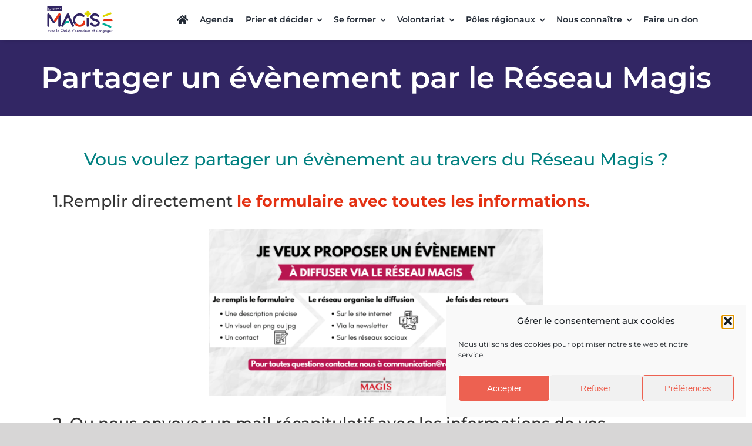

--- FILE ---
content_type: text/html; charset=utf-8
request_url: https://www.google.com/recaptcha/api2/anchor?ar=1&k=6Lc8rVcrAAAAABPkfUEi_f-9FDaRv3un9S2K9wew&co=aHR0cHM6Ly93d3cucmVzZWF1LW1hZ2lzLm9yZzo0NDM.&hl=en&v=PoyoqOPhxBO7pBk68S4YbpHZ&size=invisible&anchor-ms=20000&execute-ms=30000&cb=x6o7lj86zc2i
body_size: 48844
content:
<!DOCTYPE HTML><html dir="ltr" lang="en"><head><meta http-equiv="Content-Type" content="text/html; charset=UTF-8">
<meta http-equiv="X-UA-Compatible" content="IE=edge">
<title>reCAPTCHA</title>
<style type="text/css">
/* cyrillic-ext */
@font-face {
  font-family: 'Roboto';
  font-style: normal;
  font-weight: 400;
  font-stretch: 100%;
  src: url(//fonts.gstatic.com/s/roboto/v48/KFO7CnqEu92Fr1ME7kSn66aGLdTylUAMa3GUBHMdazTgWw.woff2) format('woff2');
  unicode-range: U+0460-052F, U+1C80-1C8A, U+20B4, U+2DE0-2DFF, U+A640-A69F, U+FE2E-FE2F;
}
/* cyrillic */
@font-face {
  font-family: 'Roboto';
  font-style: normal;
  font-weight: 400;
  font-stretch: 100%;
  src: url(//fonts.gstatic.com/s/roboto/v48/KFO7CnqEu92Fr1ME7kSn66aGLdTylUAMa3iUBHMdazTgWw.woff2) format('woff2');
  unicode-range: U+0301, U+0400-045F, U+0490-0491, U+04B0-04B1, U+2116;
}
/* greek-ext */
@font-face {
  font-family: 'Roboto';
  font-style: normal;
  font-weight: 400;
  font-stretch: 100%;
  src: url(//fonts.gstatic.com/s/roboto/v48/KFO7CnqEu92Fr1ME7kSn66aGLdTylUAMa3CUBHMdazTgWw.woff2) format('woff2');
  unicode-range: U+1F00-1FFF;
}
/* greek */
@font-face {
  font-family: 'Roboto';
  font-style: normal;
  font-weight: 400;
  font-stretch: 100%;
  src: url(//fonts.gstatic.com/s/roboto/v48/KFO7CnqEu92Fr1ME7kSn66aGLdTylUAMa3-UBHMdazTgWw.woff2) format('woff2');
  unicode-range: U+0370-0377, U+037A-037F, U+0384-038A, U+038C, U+038E-03A1, U+03A3-03FF;
}
/* math */
@font-face {
  font-family: 'Roboto';
  font-style: normal;
  font-weight: 400;
  font-stretch: 100%;
  src: url(//fonts.gstatic.com/s/roboto/v48/KFO7CnqEu92Fr1ME7kSn66aGLdTylUAMawCUBHMdazTgWw.woff2) format('woff2');
  unicode-range: U+0302-0303, U+0305, U+0307-0308, U+0310, U+0312, U+0315, U+031A, U+0326-0327, U+032C, U+032F-0330, U+0332-0333, U+0338, U+033A, U+0346, U+034D, U+0391-03A1, U+03A3-03A9, U+03B1-03C9, U+03D1, U+03D5-03D6, U+03F0-03F1, U+03F4-03F5, U+2016-2017, U+2034-2038, U+203C, U+2040, U+2043, U+2047, U+2050, U+2057, U+205F, U+2070-2071, U+2074-208E, U+2090-209C, U+20D0-20DC, U+20E1, U+20E5-20EF, U+2100-2112, U+2114-2115, U+2117-2121, U+2123-214F, U+2190, U+2192, U+2194-21AE, U+21B0-21E5, U+21F1-21F2, U+21F4-2211, U+2213-2214, U+2216-22FF, U+2308-230B, U+2310, U+2319, U+231C-2321, U+2336-237A, U+237C, U+2395, U+239B-23B7, U+23D0, U+23DC-23E1, U+2474-2475, U+25AF, U+25B3, U+25B7, U+25BD, U+25C1, U+25CA, U+25CC, U+25FB, U+266D-266F, U+27C0-27FF, U+2900-2AFF, U+2B0E-2B11, U+2B30-2B4C, U+2BFE, U+3030, U+FF5B, U+FF5D, U+1D400-1D7FF, U+1EE00-1EEFF;
}
/* symbols */
@font-face {
  font-family: 'Roboto';
  font-style: normal;
  font-weight: 400;
  font-stretch: 100%;
  src: url(//fonts.gstatic.com/s/roboto/v48/KFO7CnqEu92Fr1ME7kSn66aGLdTylUAMaxKUBHMdazTgWw.woff2) format('woff2');
  unicode-range: U+0001-000C, U+000E-001F, U+007F-009F, U+20DD-20E0, U+20E2-20E4, U+2150-218F, U+2190, U+2192, U+2194-2199, U+21AF, U+21E6-21F0, U+21F3, U+2218-2219, U+2299, U+22C4-22C6, U+2300-243F, U+2440-244A, U+2460-24FF, U+25A0-27BF, U+2800-28FF, U+2921-2922, U+2981, U+29BF, U+29EB, U+2B00-2BFF, U+4DC0-4DFF, U+FFF9-FFFB, U+10140-1018E, U+10190-1019C, U+101A0, U+101D0-101FD, U+102E0-102FB, U+10E60-10E7E, U+1D2C0-1D2D3, U+1D2E0-1D37F, U+1F000-1F0FF, U+1F100-1F1AD, U+1F1E6-1F1FF, U+1F30D-1F30F, U+1F315, U+1F31C, U+1F31E, U+1F320-1F32C, U+1F336, U+1F378, U+1F37D, U+1F382, U+1F393-1F39F, U+1F3A7-1F3A8, U+1F3AC-1F3AF, U+1F3C2, U+1F3C4-1F3C6, U+1F3CA-1F3CE, U+1F3D4-1F3E0, U+1F3ED, U+1F3F1-1F3F3, U+1F3F5-1F3F7, U+1F408, U+1F415, U+1F41F, U+1F426, U+1F43F, U+1F441-1F442, U+1F444, U+1F446-1F449, U+1F44C-1F44E, U+1F453, U+1F46A, U+1F47D, U+1F4A3, U+1F4B0, U+1F4B3, U+1F4B9, U+1F4BB, U+1F4BF, U+1F4C8-1F4CB, U+1F4D6, U+1F4DA, U+1F4DF, U+1F4E3-1F4E6, U+1F4EA-1F4ED, U+1F4F7, U+1F4F9-1F4FB, U+1F4FD-1F4FE, U+1F503, U+1F507-1F50B, U+1F50D, U+1F512-1F513, U+1F53E-1F54A, U+1F54F-1F5FA, U+1F610, U+1F650-1F67F, U+1F687, U+1F68D, U+1F691, U+1F694, U+1F698, U+1F6AD, U+1F6B2, U+1F6B9-1F6BA, U+1F6BC, U+1F6C6-1F6CF, U+1F6D3-1F6D7, U+1F6E0-1F6EA, U+1F6F0-1F6F3, U+1F6F7-1F6FC, U+1F700-1F7FF, U+1F800-1F80B, U+1F810-1F847, U+1F850-1F859, U+1F860-1F887, U+1F890-1F8AD, U+1F8B0-1F8BB, U+1F8C0-1F8C1, U+1F900-1F90B, U+1F93B, U+1F946, U+1F984, U+1F996, U+1F9E9, U+1FA00-1FA6F, U+1FA70-1FA7C, U+1FA80-1FA89, U+1FA8F-1FAC6, U+1FACE-1FADC, U+1FADF-1FAE9, U+1FAF0-1FAF8, U+1FB00-1FBFF;
}
/* vietnamese */
@font-face {
  font-family: 'Roboto';
  font-style: normal;
  font-weight: 400;
  font-stretch: 100%;
  src: url(//fonts.gstatic.com/s/roboto/v48/KFO7CnqEu92Fr1ME7kSn66aGLdTylUAMa3OUBHMdazTgWw.woff2) format('woff2');
  unicode-range: U+0102-0103, U+0110-0111, U+0128-0129, U+0168-0169, U+01A0-01A1, U+01AF-01B0, U+0300-0301, U+0303-0304, U+0308-0309, U+0323, U+0329, U+1EA0-1EF9, U+20AB;
}
/* latin-ext */
@font-face {
  font-family: 'Roboto';
  font-style: normal;
  font-weight: 400;
  font-stretch: 100%;
  src: url(//fonts.gstatic.com/s/roboto/v48/KFO7CnqEu92Fr1ME7kSn66aGLdTylUAMa3KUBHMdazTgWw.woff2) format('woff2');
  unicode-range: U+0100-02BA, U+02BD-02C5, U+02C7-02CC, U+02CE-02D7, U+02DD-02FF, U+0304, U+0308, U+0329, U+1D00-1DBF, U+1E00-1E9F, U+1EF2-1EFF, U+2020, U+20A0-20AB, U+20AD-20C0, U+2113, U+2C60-2C7F, U+A720-A7FF;
}
/* latin */
@font-face {
  font-family: 'Roboto';
  font-style: normal;
  font-weight: 400;
  font-stretch: 100%;
  src: url(//fonts.gstatic.com/s/roboto/v48/KFO7CnqEu92Fr1ME7kSn66aGLdTylUAMa3yUBHMdazQ.woff2) format('woff2');
  unicode-range: U+0000-00FF, U+0131, U+0152-0153, U+02BB-02BC, U+02C6, U+02DA, U+02DC, U+0304, U+0308, U+0329, U+2000-206F, U+20AC, U+2122, U+2191, U+2193, U+2212, U+2215, U+FEFF, U+FFFD;
}
/* cyrillic-ext */
@font-face {
  font-family: 'Roboto';
  font-style: normal;
  font-weight: 500;
  font-stretch: 100%;
  src: url(//fonts.gstatic.com/s/roboto/v48/KFO7CnqEu92Fr1ME7kSn66aGLdTylUAMa3GUBHMdazTgWw.woff2) format('woff2');
  unicode-range: U+0460-052F, U+1C80-1C8A, U+20B4, U+2DE0-2DFF, U+A640-A69F, U+FE2E-FE2F;
}
/* cyrillic */
@font-face {
  font-family: 'Roboto';
  font-style: normal;
  font-weight: 500;
  font-stretch: 100%;
  src: url(//fonts.gstatic.com/s/roboto/v48/KFO7CnqEu92Fr1ME7kSn66aGLdTylUAMa3iUBHMdazTgWw.woff2) format('woff2');
  unicode-range: U+0301, U+0400-045F, U+0490-0491, U+04B0-04B1, U+2116;
}
/* greek-ext */
@font-face {
  font-family: 'Roboto';
  font-style: normal;
  font-weight: 500;
  font-stretch: 100%;
  src: url(//fonts.gstatic.com/s/roboto/v48/KFO7CnqEu92Fr1ME7kSn66aGLdTylUAMa3CUBHMdazTgWw.woff2) format('woff2');
  unicode-range: U+1F00-1FFF;
}
/* greek */
@font-face {
  font-family: 'Roboto';
  font-style: normal;
  font-weight: 500;
  font-stretch: 100%;
  src: url(//fonts.gstatic.com/s/roboto/v48/KFO7CnqEu92Fr1ME7kSn66aGLdTylUAMa3-UBHMdazTgWw.woff2) format('woff2');
  unicode-range: U+0370-0377, U+037A-037F, U+0384-038A, U+038C, U+038E-03A1, U+03A3-03FF;
}
/* math */
@font-face {
  font-family: 'Roboto';
  font-style: normal;
  font-weight: 500;
  font-stretch: 100%;
  src: url(//fonts.gstatic.com/s/roboto/v48/KFO7CnqEu92Fr1ME7kSn66aGLdTylUAMawCUBHMdazTgWw.woff2) format('woff2');
  unicode-range: U+0302-0303, U+0305, U+0307-0308, U+0310, U+0312, U+0315, U+031A, U+0326-0327, U+032C, U+032F-0330, U+0332-0333, U+0338, U+033A, U+0346, U+034D, U+0391-03A1, U+03A3-03A9, U+03B1-03C9, U+03D1, U+03D5-03D6, U+03F0-03F1, U+03F4-03F5, U+2016-2017, U+2034-2038, U+203C, U+2040, U+2043, U+2047, U+2050, U+2057, U+205F, U+2070-2071, U+2074-208E, U+2090-209C, U+20D0-20DC, U+20E1, U+20E5-20EF, U+2100-2112, U+2114-2115, U+2117-2121, U+2123-214F, U+2190, U+2192, U+2194-21AE, U+21B0-21E5, U+21F1-21F2, U+21F4-2211, U+2213-2214, U+2216-22FF, U+2308-230B, U+2310, U+2319, U+231C-2321, U+2336-237A, U+237C, U+2395, U+239B-23B7, U+23D0, U+23DC-23E1, U+2474-2475, U+25AF, U+25B3, U+25B7, U+25BD, U+25C1, U+25CA, U+25CC, U+25FB, U+266D-266F, U+27C0-27FF, U+2900-2AFF, U+2B0E-2B11, U+2B30-2B4C, U+2BFE, U+3030, U+FF5B, U+FF5D, U+1D400-1D7FF, U+1EE00-1EEFF;
}
/* symbols */
@font-face {
  font-family: 'Roboto';
  font-style: normal;
  font-weight: 500;
  font-stretch: 100%;
  src: url(//fonts.gstatic.com/s/roboto/v48/KFO7CnqEu92Fr1ME7kSn66aGLdTylUAMaxKUBHMdazTgWw.woff2) format('woff2');
  unicode-range: U+0001-000C, U+000E-001F, U+007F-009F, U+20DD-20E0, U+20E2-20E4, U+2150-218F, U+2190, U+2192, U+2194-2199, U+21AF, U+21E6-21F0, U+21F3, U+2218-2219, U+2299, U+22C4-22C6, U+2300-243F, U+2440-244A, U+2460-24FF, U+25A0-27BF, U+2800-28FF, U+2921-2922, U+2981, U+29BF, U+29EB, U+2B00-2BFF, U+4DC0-4DFF, U+FFF9-FFFB, U+10140-1018E, U+10190-1019C, U+101A0, U+101D0-101FD, U+102E0-102FB, U+10E60-10E7E, U+1D2C0-1D2D3, U+1D2E0-1D37F, U+1F000-1F0FF, U+1F100-1F1AD, U+1F1E6-1F1FF, U+1F30D-1F30F, U+1F315, U+1F31C, U+1F31E, U+1F320-1F32C, U+1F336, U+1F378, U+1F37D, U+1F382, U+1F393-1F39F, U+1F3A7-1F3A8, U+1F3AC-1F3AF, U+1F3C2, U+1F3C4-1F3C6, U+1F3CA-1F3CE, U+1F3D4-1F3E0, U+1F3ED, U+1F3F1-1F3F3, U+1F3F5-1F3F7, U+1F408, U+1F415, U+1F41F, U+1F426, U+1F43F, U+1F441-1F442, U+1F444, U+1F446-1F449, U+1F44C-1F44E, U+1F453, U+1F46A, U+1F47D, U+1F4A3, U+1F4B0, U+1F4B3, U+1F4B9, U+1F4BB, U+1F4BF, U+1F4C8-1F4CB, U+1F4D6, U+1F4DA, U+1F4DF, U+1F4E3-1F4E6, U+1F4EA-1F4ED, U+1F4F7, U+1F4F9-1F4FB, U+1F4FD-1F4FE, U+1F503, U+1F507-1F50B, U+1F50D, U+1F512-1F513, U+1F53E-1F54A, U+1F54F-1F5FA, U+1F610, U+1F650-1F67F, U+1F687, U+1F68D, U+1F691, U+1F694, U+1F698, U+1F6AD, U+1F6B2, U+1F6B9-1F6BA, U+1F6BC, U+1F6C6-1F6CF, U+1F6D3-1F6D7, U+1F6E0-1F6EA, U+1F6F0-1F6F3, U+1F6F7-1F6FC, U+1F700-1F7FF, U+1F800-1F80B, U+1F810-1F847, U+1F850-1F859, U+1F860-1F887, U+1F890-1F8AD, U+1F8B0-1F8BB, U+1F8C0-1F8C1, U+1F900-1F90B, U+1F93B, U+1F946, U+1F984, U+1F996, U+1F9E9, U+1FA00-1FA6F, U+1FA70-1FA7C, U+1FA80-1FA89, U+1FA8F-1FAC6, U+1FACE-1FADC, U+1FADF-1FAE9, U+1FAF0-1FAF8, U+1FB00-1FBFF;
}
/* vietnamese */
@font-face {
  font-family: 'Roboto';
  font-style: normal;
  font-weight: 500;
  font-stretch: 100%;
  src: url(//fonts.gstatic.com/s/roboto/v48/KFO7CnqEu92Fr1ME7kSn66aGLdTylUAMa3OUBHMdazTgWw.woff2) format('woff2');
  unicode-range: U+0102-0103, U+0110-0111, U+0128-0129, U+0168-0169, U+01A0-01A1, U+01AF-01B0, U+0300-0301, U+0303-0304, U+0308-0309, U+0323, U+0329, U+1EA0-1EF9, U+20AB;
}
/* latin-ext */
@font-face {
  font-family: 'Roboto';
  font-style: normal;
  font-weight: 500;
  font-stretch: 100%;
  src: url(//fonts.gstatic.com/s/roboto/v48/KFO7CnqEu92Fr1ME7kSn66aGLdTylUAMa3KUBHMdazTgWw.woff2) format('woff2');
  unicode-range: U+0100-02BA, U+02BD-02C5, U+02C7-02CC, U+02CE-02D7, U+02DD-02FF, U+0304, U+0308, U+0329, U+1D00-1DBF, U+1E00-1E9F, U+1EF2-1EFF, U+2020, U+20A0-20AB, U+20AD-20C0, U+2113, U+2C60-2C7F, U+A720-A7FF;
}
/* latin */
@font-face {
  font-family: 'Roboto';
  font-style: normal;
  font-weight: 500;
  font-stretch: 100%;
  src: url(//fonts.gstatic.com/s/roboto/v48/KFO7CnqEu92Fr1ME7kSn66aGLdTylUAMa3yUBHMdazQ.woff2) format('woff2');
  unicode-range: U+0000-00FF, U+0131, U+0152-0153, U+02BB-02BC, U+02C6, U+02DA, U+02DC, U+0304, U+0308, U+0329, U+2000-206F, U+20AC, U+2122, U+2191, U+2193, U+2212, U+2215, U+FEFF, U+FFFD;
}
/* cyrillic-ext */
@font-face {
  font-family: 'Roboto';
  font-style: normal;
  font-weight: 900;
  font-stretch: 100%;
  src: url(//fonts.gstatic.com/s/roboto/v48/KFO7CnqEu92Fr1ME7kSn66aGLdTylUAMa3GUBHMdazTgWw.woff2) format('woff2');
  unicode-range: U+0460-052F, U+1C80-1C8A, U+20B4, U+2DE0-2DFF, U+A640-A69F, U+FE2E-FE2F;
}
/* cyrillic */
@font-face {
  font-family: 'Roboto';
  font-style: normal;
  font-weight: 900;
  font-stretch: 100%;
  src: url(//fonts.gstatic.com/s/roboto/v48/KFO7CnqEu92Fr1ME7kSn66aGLdTylUAMa3iUBHMdazTgWw.woff2) format('woff2');
  unicode-range: U+0301, U+0400-045F, U+0490-0491, U+04B0-04B1, U+2116;
}
/* greek-ext */
@font-face {
  font-family: 'Roboto';
  font-style: normal;
  font-weight: 900;
  font-stretch: 100%;
  src: url(//fonts.gstatic.com/s/roboto/v48/KFO7CnqEu92Fr1ME7kSn66aGLdTylUAMa3CUBHMdazTgWw.woff2) format('woff2');
  unicode-range: U+1F00-1FFF;
}
/* greek */
@font-face {
  font-family: 'Roboto';
  font-style: normal;
  font-weight: 900;
  font-stretch: 100%;
  src: url(//fonts.gstatic.com/s/roboto/v48/KFO7CnqEu92Fr1ME7kSn66aGLdTylUAMa3-UBHMdazTgWw.woff2) format('woff2');
  unicode-range: U+0370-0377, U+037A-037F, U+0384-038A, U+038C, U+038E-03A1, U+03A3-03FF;
}
/* math */
@font-face {
  font-family: 'Roboto';
  font-style: normal;
  font-weight: 900;
  font-stretch: 100%;
  src: url(//fonts.gstatic.com/s/roboto/v48/KFO7CnqEu92Fr1ME7kSn66aGLdTylUAMawCUBHMdazTgWw.woff2) format('woff2');
  unicode-range: U+0302-0303, U+0305, U+0307-0308, U+0310, U+0312, U+0315, U+031A, U+0326-0327, U+032C, U+032F-0330, U+0332-0333, U+0338, U+033A, U+0346, U+034D, U+0391-03A1, U+03A3-03A9, U+03B1-03C9, U+03D1, U+03D5-03D6, U+03F0-03F1, U+03F4-03F5, U+2016-2017, U+2034-2038, U+203C, U+2040, U+2043, U+2047, U+2050, U+2057, U+205F, U+2070-2071, U+2074-208E, U+2090-209C, U+20D0-20DC, U+20E1, U+20E5-20EF, U+2100-2112, U+2114-2115, U+2117-2121, U+2123-214F, U+2190, U+2192, U+2194-21AE, U+21B0-21E5, U+21F1-21F2, U+21F4-2211, U+2213-2214, U+2216-22FF, U+2308-230B, U+2310, U+2319, U+231C-2321, U+2336-237A, U+237C, U+2395, U+239B-23B7, U+23D0, U+23DC-23E1, U+2474-2475, U+25AF, U+25B3, U+25B7, U+25BD, U+25C1, U+25CA, U+25CC, U+25FB, U+266D-266F, U+27C0-27FF, U+2900-2AFF, U+2B0E-2B11, U+2B30-2B4C, U+2BFE, U+3030, U+FF5B, U+FF5D, U+1D400-1D7FF, U+1EE00-1EEFF;
}
/* symbols */
@font-face {
  font-family: 'Roboto';
  font-style: normal;
  font-weight: 900;
  font-stretch: 100%;
  src: url(//fonts.gstatic.com/s/roboto/v48/KFO7CnqEu92Fr1ME7kSn66aGLdTylUAMaxKUBHMdazTgWw.woff2) format('woff2');
  unicode-range: U+0001-000C, U+000E-001F, U+007F-009F, U+20DD-20E0, U+20E2-20E4, U+2150-218F, U+2190, U+2192, U+2194-2199, U+21AF, U+21E6-21F0, U+21F3, U+2218-2219, U+2299, U+22C4-22C6, U+2300-243F, U+2440-244A, U+2460-24FF, U+25A0-27BF, U+2800-28FF, U+2921-2922, U+2981, U+29BF, U+29EB, U+2B00-2BFF, U+4DC0-4DFF, U+FFF9-FFFB, U+10140-1018E, U+10190-1019C, U+101A0, U+101D0-101FD, U+102E0-102FB, U+10E60-10E7E, U+1D2C0-1D2D3, U+1D2E0-1D37F, U+1F000-1F0FF, U+1F100-1F1AD, U+1F1E6-1F1FF, U+1F30D-1F30F, U+1F315, U+1F31C, U+1F31E, U+1F320-1F32C, U+1F336, U+1F378, U+1F37D, U+1F382, U+1F393-1F39F, U+1F3A7-1F3A8, U+1F3AC-1F3AF, U+1F3C2, U+1F3C4-1F3C6, U+1F3CA-1F3CE, U+1F3D4-1F3E0, U+1F3ED, U+1F3F1-1F3F3, U+1F3F5-1F3F7, U+1F408, U+1F415, U+1F41F, U+1F426, U+1F43F, U+1F441-1F442, U+1F444, U+1F446-1F449, U+1F44C-1F44E, U+1F453, U+1F46A, U+1F47D, U+1F4A3, U+1F4B0, U+1F4B3, U+1F4B9, U+1F4BB, U+1F4BF, U+1F4C8-1F4CB, U+1F4D6, U+1F4DA, U+1F4DF, U+1F4E3-1F4E6, U+1F4EA-1F4ED, U+1F4F7, U+1F4F9-1F4FB, U+1F4FD-1F4FE, U+1F503, U+1F507-1F50B, U+1F50D, U+1F512-1F513, U+1F53E-1F54A, U+1F54F-1F5FA, U+1F610, U+1F650-1F67F, U+1F687, U+1F68D, U+1F691, U+1F694, U+1F698, U+1F6AD, U+1F6B2, U+1F6B9-1F6BA, U+1F6BC, U+1F6C6-1F6CF, U+1F6D3-1F6D7, U+1F6E0-1F6EA, U+1F6F0-1F6F3, U+1F6F7-1F6FC, U+1F700-1F7FF, U+1F800-1F80B, U+1F810-1F847, U+1F850-1F859, U+1F860-1F887, U+1F890-1F8AD, U+1F8B0-1F8BB, U+1F8C0-1F8C1, U+1F900-1F90B, U+1F93B, U+1F946, U+1F984, U+1F996, U+1F9E9, U+1FA00-1FA6F, U+1FA70-1FA7C, U+1FA80-1FA89, U+1FA8F-1FAC6, U+1FACE-1FADC, U+1FADF-1FAE9, U+1FAF0-1FAF8, U+1FB00-1FBFF;
}
/* vietnamese */
@font-face {
  font-family: 'Roboto';
  font-style: normal;
  font-weight: 900;
  font-stretch: 100%;
  src: url(//fonts.gstatic.com/s/roboto/v48/KFO7CnqEu92Fr1ME7kSn66aGLdTylUAMa3OUBHMdazTgWw.woff2) format('woff2');
  unicode-range: U+0102-0103, U+0110-0111, U+0128-0129, U+0168-0169, U+01A0-01A1, U+01AF-01B0, U+0300-0301, U+0303-0304, U+0308-0309, U+0323, U+0329, U+1EA0-1EF9, U+20AB;
}
/* latin-ext */
@font-face {
  font-family: 'Roboto';
  font-style: normal;
  font-weight: 900;
  font-stretch: 100%;
  src: url(//fonts.gstatic.com/s/roboto/v48/KFO7CnqEu92Fr1ME7kSn66aGLdTylUAMa3KUBHMdazTgWw.woff2) format('woff2');
  unicode-range: U+0100-02BA, U+02BD-02C5, U+02C7-02CC, U+02CE-02D7, U+02DD-02FF, U+0304, U+0308, U+0329, U+1D00-1DBF, U+1E00-1E9F, U+1EF2-1EFF, U+2020, U+20A0-20AB, U+20AD-20C0, U+2113, U+2C60-2C7F, U+A720-A7FF;
}
/* latin */
@font-face {
  font-family: 'Roboto';
  font-style: normal;
  font-weight: 900;
  font-stretch: 100%;
  src: url(//fonts.gstatic.com/s/roboto/v48/KFO7CnqEu92Fr1ME7kSn66aGLdTylUAMa3yUBHMdazQ.woff2) format('woff2');
  unicode-range: U+0000-00FF, U+0131, U+0152-0153, U+02BB-02BC, U+02C6, U+02DA, U+02DC, U+0304, U+0308, U+0329, U+2000-206F, U+20AC, U+2122, U+2191, U+2193, U+2212, U+2215, U+FEFF, U+FFFD;
}

</style>
<link rel="stylesheet" type="text/css" href="https://www.gstatic.com/recaptcha/releases/PoyoqOPhxBO7pBk68S4YbpHZ/styles__ltr.css">
<script nonce="0pmk7RB0180y6Z2dpqyK6A" type="text/javascript">window['__recaptcha_api'] = 'https://www.google.com/recaptcha/api2/';</script>
<script type="text/javascript" src="https://www.gstatic.com/recaptcha/releases/PoyoqOPhxBO7pBk68S4YbpHZ/recaptcha__en.js" nonce="0pmk7RB0180y6Z2dpqyK6A">
      
    </script></head>
<body><div id="rc-anchor-alert" class="rc-anchor-alert"></div>
<input type="hidden" id="recaptcha-token" value="[base64]">
<script type="text/javascript" nonce="0pmk7RB0180y6Z2dpqyK6A">
      recaptcha.anchor.Main.init("[\x22ainput\x22,[\x22bgdata\x22,\x22\x22,\[base64]/[base64]/bmV3IFpbdF0obVswXSk6Sz09Mj9uZXcgWlt0XShtWzBdLG1bMV0pOks9PTM/bmV3IFpbdF0obVswXSxtWzFdLG1bMl0pOks9PTQ/[base64]/[base64]/[base64]/[base64]/[base64]/[base64]/[base64]/[base64]/[base64]/[base64]/[base64]/[base64]/[base64]/[base64]\\u003d\\u003d\x22,\[base64]\x22,\x22w6Ziw44Cw6rDsTbCiCwrwokpdxbDrcK+Bg7DoMKlOQ3Cr8OEdMKeSRzDvcKUw6HCjVs5M8O0w7fCsR85w71hwrjDgCkBw5o8QDNofcOAwrlDw5A3w50rA2lRw78+wqVoVGg6PcO0w6TDkXBew4llRwgcYV/DvMKjw55Ue8OTDcOfMcORFsKWwrHChzsHw4nCkcKvDsKDw6FpCsOjXyRSEEN1wo50wrJ4OsO7J1PDtRwFFcOfwq/DmcKGw4g/DyDDmcOvQ3NnN8KowovCoMK3w4rDiMO8wpXDscO/w6vChV5WVcKpwpkGUTwFw5PDtB7DrcOVw73DosOrcMOgwrzCvMKxwrvCjQ5XwpM3f8OhwpNmwqJmw7LDrMOxJ1vCkVrCpSpIwpQ1EcORwpvDn8KEY8Orw6PCgMKAw75sKjXDgMKYwr/CqMOdaWHDuFNQwqLDviMdw6/Cln/Cn0lHcFBXQMOeDmN6VH3Do37Cv8OJwpTClcOWAWXCi0HCnjkiXyXCpsOMw7lnw4FBwr5Iwq5qYBXCimbDnsOUScONKcKNQSApwqPCsGkHw7zCumrCrsOjdcO4bT7CtMOBwr7DmMKmw4oBw63CjMOSwrHCi3J/wrhPDWrDg8Kww7DCr8KQTTMYNwcMwqkpUMKdwpNMHcODwqrDocOHwpbDmMKjw5dZw67DtsOzw45xwrtkwqTCkwArV8K/bUBQwrjDrsOowqBHw4pXw6rDvTA1ecK9GMOkI1wuNUtqKkgVQwXCiwnDowTCqcKKwqchwpLDlsOhUFY3bSt+wpdtLMOEwpfDtMO0wrBNY8KEw7w+ZsOEwrs6asOzBmrCmsKlexTCqsO7EUE6GcO1w6p0eiFDMXLCosOQXkAsPCLCkWomw4PCpTJ/wrPCixfDkThQw6HCnMOldifCicO0ZsK3w4RsacOqwrlmw4Z5wo3CmMOXwrACeATDkMOAFHs9wonCrgdIEcOTHj/DgVEzXFzDpMKNUlrCt8OPw6V7wrHCrsKmOsO9dh/DnsOQLE9JJlM5dcOUMkUjw4xwIsOGw6DCh2dYMWLCuD3Cvho5RcK0wqlqe1QZXh/[base64]/J8KQwpxgwoVcwpNFe8KFwpTCusOpwqYHFsKUbMOQVQrDjcKAwo3DgsKUwoHCmGxNPcK9wqLCuFANw5LDr8O0N8O+w6jCpcOPVn5qw7zCkTMwwqbCkMK+RV0IX8OeYiDDt8OTwpfDjA9hMsKKAV/DucKjfQ0cXsO2RHlTw6LCqGBWw7NFEV7DqsKcwqnDu8Opw4jDl8KyWcO/w7TCnMOJZMOAw7nDgMKuwp7CtnQ+A8OIwrbDr8OFw78qOjsERcKVw7XDk0ZZw7RTw5XDmmkkwobDs2zCpMKVw4/Di8KewpLCssK7UcOmD8KMbsOkw5Zdwqtew64lw5HDicO2w4cCUMKEZjDCngrCnD/DhMODwqfCm1zClsKUXwldQSHCkx/DtcOUVcK9eH/ClsKWPV4TRsO4f1DCgcK2MMOlw7gFYkw2w6XDg8KEwpHDmiEUwqrDpsKPBcKgFsOkBGDDp3JfahLDtl3Chj3DtgY4wolPHsOjw5FqP8KfZsK5D8KmwqRyDRvDgsKwwpF7O8OZwqdswrHCsxtFw6/DoGhwSUtvORzCo8KSw4NGwozDtcO9w7JPw7fDrRsiwokTUsKfSsOYUMKvwr3CuMK9DDTCpWIHwoAHwoY6wrc2w79xDcOZw5nCpDIHK8OuPjPDv8OfAFXDj2leInbDviXDsVfDs8OOw59FwrF1BjDDgg0gwpLDkcKzw4lTSsKMMjjDiDXDnMOhw60eb8Onw4NwXsOOwq/[base64]/DgsKIwpIvWsOnwo5awr1VwqMFd8Kiw47CnMOodjF7OMOuwo9ew5zClCFDPsOtR2/[base64]/[base64]/DuwzCrcOFw6zChcKpw6rCkUDCt8OXwqFtbsKzY8KZdUYNw5tww7E3QkQfJsOVeznDmT/CisOETEjCoQ7Dk3gqTsO2wonCq8Ozw45rw4AVw5E0ecOTVMK+Z8O9woEwYsK5w4VMdSrChcOjacKWwq7DgcO7F8KKPA/Ch3Jqwp1CeTHCuCwVYMKow7rDu1vDvhpQD8KqfEjCkgrCmMOKTcOcwqPDmhcFIsOnJMKNw7wRwpXDlEDDpwYfw4HCpsK3FMO0QcOfwo1Zwp1RL8OkRDN7w4lkPRrDoMOpw7QSPcObwqjDsXhuPcOtwr/[base64]/Ck8Kmd8OmwpHDt1pFAcKuw4TCmMOtUhvDqMKrZ8Ofw7zDmcOsJcOUTMO8wq/[base64]/CgGIKw51wUsKMNsKzw6/DnHvDm8KywqrCucKZwpRufsOiwrvCmjxvw4/DrcOZXCfDgDM1PH/CinTDn8Kfw75mCijCl2nDtcOAwpxBwoPDkyLDniINw4vDviPCnMO/Mlw9AHjCnCbChMOjwrnCrsK1RV3Cg0zDrsOqYcOLw57Csz5Ow7YSOMK4NSlzNcOCwoghw6vDoWVYYsKLIUlNw7vCocO/w5jCscOyw4TCk8O1w5Z1GsKewqYuw6HDrMKkRUo1w7nCnMKFw7/CqMK7Y8Krw7MJNH5iw5szwoptJkpQw5k/DcKjwrkITj/DhwdaaVbCgsKLw6bCmMOpwoZvIUXCsSnCsmDDqcKZJQfCpizCgcKjw4t8wqHDtMKaeMOFw7Y0QlInwrnCisKiI0ZsIcOcZ8OeK1bCtMORwp5mIsORGS0sw7vCoMO8EsOew5/[base64]/bMOewr/[base64]/CnVFWw5EUw6fCtzYxwoXCnsO3woXCtiZKTgxUSgzCrcOUEjwVwo5scMOQwptlRsOucsOHw7LCqnzDm8Opw7TDsBp8worDviTCpsK1f8O1w6rCiRQ7w7RiGcOkw4BKHG7CkUVeMMODwpbDt8KMw7/CqQRywoc8InXDqA/[base64]/ecO2w5hmN21ewqdJw5UUVVg5wp7Cok7Dp1cbcMKIaw/CmcO4Nw1FMF7CtsOWwo7CuzEiCsOKw7vCsz9+B3nDqhHDl1cJwp9PBsKdw5DDgcK3DSIUw67CtyPCqDMiwpMZwoLCtGFOfxkcwqTCtsKdAsK5JmPCpn/DlsKbwrzDt0FFVsKmMXzDkCTDrcOTwqckaGzCvcKYVBsIMRXDtsOCwpxFw6fDpMOOw6jCu8OewqPChBHDhhodOyRAwrTCh8KiOC/DncK3w5ZJw4bCmcOgworClMO/[base64]/DpUbCmMOsw6E/ZcKCTRsFRMKkw7TCtCzDv8KUMMObw6vCr8K4woYmWhTCr1/Dmicew6B+w6rDjsKgw7vClsKxw4vDhidxW8KsakQ3S2HDp30EwpDDuFLCpmjCrsOWwpFHw6UoM8K8esOoTsKAw716ZDLDj8Ksw5YOWcKjQTjCuMOrwr/DtsOoCgnCsAkoVsKJw5/[base64]/[base64]/ClMOIw7fCgj1nSWlia8Kkw4AYYSvCiBjDvHHCm8ObIsK2w6V8fcK2UsKMaMKXSElJNsKSLkt1YSTCtHjCpzBtdcK+w63DtsOzw5gmH27DrUM6wq/DgTfCsnZowovDoMKqEjjDg27DvsKnJzDDoCrClsKyA8ONFMOtw6PDusK6w4guw6vCjMKOawrCiGPCmGPCjBV/woHDm0pUTXELH8OiWMK0wp/DnsOfGcOMwr8bL8KwwpnDrsKNw4fDsMKVwrXCiQ/CojrCuFNhFF7DtTPCnyjCgMKjL8KyW20nJV3CscO6FHnDiMOOw77DmMO7LDAfwr7DjxLDj8Knw7drw7g+C8KNHMKfdsK4FSfDnF/CnsOEOUxDw7pqwrtYwrDDiHo/aBkZMcO1wr57RSzChMODVcK2BMKiw5dBw6rDknPCiEDCrQPDtMKLP8KsB3EhNghHXcK5K8O6OcOfNWgFw4vCsCzDrMOeXcOWwrXCncONw6lRYMKkw57DoQDCmsOSwrvCqRcowqV8w7jDvcKmw7TCuTjDtS4mwq/CpcKHw58GwrvDlDITwqXCmnNdPsKxM8O1w4Eww7Rmw7LCucOaGCdHw7xIw7jCjmPDm03CsUzDmEI1w4ZldcKPfHrDjjgPfTgkYsKQwoDCskFswoXDisK0w5XDrH1iOQoSwr/CsXbDoVwwNz1ARMKSwp0bcsOywrrDlBw7aMOPwrTDsMKHbcOLWMOwwoZAYcO3DQ0HdcOsw6TDmsKFwqE4w5MdEC3CnjrCscOTw6PDqcO/cBdrLzldKXHCnhTCsijCjzkBw5fDlXzCkhjDg8Kow5kZw4UGE08eOMOcw77ClA0Kw5HDvwtQwrvDoH4Dw7RVw4dXw7Fdw6HDv8OqfcOswrl6PUNXw43DhU/Dv8KxSlYfwovCu0hjHMKHBDg/HAwZMcOXwozDucKIeMKdw4HDoQPCgSDCuDMxw7PCsCTDpTfDrMOIOnY4wrbDuTjDuzrCusKOXDRzVsKJw7QHKSXCj8Ozw6zCgsOJecOBwrtpPA8hZRTCihrDh8OqD8KZXXLCklcKesKpwpQ0w7F1wpzDo8OhwpfCosOBMMOKe03Dm8KewpbCqwU6wp4ec8KCw7V/X8OLMX/DknrCszEbJ8K8bHbDnsOuw6nChB/DlXnCo8KJFTJPw4/Csn/CtlbCthZOAMKydsO1IRvDmcKFwpHDqsK5ITrCn2sENMOLCcOow5B9w7HDg8ObPMKkw4/CiC3CvQfDjm8JSMKzVTUww4rCmhtqFcO4wqTDlUXDgyEIwrV5w74kN1bDtUXDp2XCvRHCikbCkmLDrsO4w5Egw45HwoXCqW9EwothwpfCjCPCjcKTw5jDucO/QMO/w75QKhhgw6jCmsOZw5oUw5nCs8KTGS3DoQ3DnVfChcO4ScOmw4llw75swrBuw6Bfw4UQwqXDtsKvdsOhwp3DqcKScsKZS8KIGsKeBsOZw4/ClnIWwrxqwpMmwonDsXnDo1vCtgnDg2/[base64]/CrMO1FyfDi1vDocKOMA/[base64]/[base64]/woI0wqLDlMOvw6UKw5pYRcKWVyI9Mx0DcyjCmMOyw4kVw5Nmw4TCg8Ona8OdV8KIXVXCvUPCtcOuJQNiCGZ7wqFNKmHDi8OTeMKxwq/Dv3HCk8KZw4TDo8KmwrrDjg3Dm8KBe1TCmsKjwqfDpcK+w7DCuMOyCQ3CjF7DqMOQwo/[base64]/DgsOZRwVzQ8Onwo8FKQ09ccOUw67CoRvDpsOzc8KARsObM8Ohw4dSYHo/VSpochBfwo/DlWkVAht+w6pDw5Y7w6TCiDV/SGcTB1/[base64]/[base64]/Dt8KrIUAnwpTDqsO+bsOJwpzDuQHDlE8UVcKkwrfDvMOnZMKUwr1tw4BCEX7CuMKiZR9leDvCjFrDm8Kww5TCicK9wr7CvcO2WcKtwqXDpSnDkA/[base64]/DsR/ChsOXM8Ktw5IywoE9w41ZScOSHcK9worDvcKSDQ0pw5fDgsKrw7MRcMK7w5PCnxjCnsOXw6UQw6/Dl8KRwq/Dp8Kbw4XDgsK5w6MGw47DrcODa2IgbcKowrrDrMOKw6QPfB0Kwrh0YG7CoBbDiMO9w7rCjsKrfsKLQhPDml8wwpgrwrdGwq/ChWfDscOjRCDCuGbDi8KWworDjhPDpH7CrsOFwoFFOQ/CumsxwpJEwrVYwoFHbsO9ChgQw5XDk8KIw4XCnS/ClULCkEXCkSTCmRBmV8OkKHVvfsKpwo7DgSc7w4bCqCbCu8KMNcKjKnPDr8Kaw5rCvx3DpRAOw6jCtTJSb1lhw7xPLMOwRcK/[base64]/[base64]/DpThhw4zCncKuEcKYw59fXzwlwr3CosOkMU/Ct3dJw4k+w6h/L8KHJhELZ8KebWfDuRRnwpBXwo3Dp8OHUsKbI8Ohwph3w6nCpsKNYMK1DMK1TcK7LUcqwoPCusKvKxrCnxvDhMKGf3g+chIwUxjDhsOfHcOdw792TMKiwoRkKX/CsA3CvW/DhVTCscO3dDXCrMOdOcKvwr8nAcKEIxHDssKkaz0leMKPOiJAw6drfsK0OyvDiMOSwpHCmwFBXMKQGTcQwr8Zw5fCu8OCLMKIUcORw6p0wpbDk8K9w4vDh3lfI8OxwrxIwp3DmVFuw6HDqzvCqMKnwocgwp3DsVHDqCdDw4BoQsKPwqjCjVHDsMKuwq3DucO1w54/KcKdwqYRFcKfUMKJRMKkw6fDqGhCw4RUemMwCWoXHzXDu8KdFwDCqMOaTsOrw5jCpz/CicK9bAs0JMOtYTUba8OmNznDsikbPcKXw7jCmcKQHn3DhGTDtMOZwq/Cj8KLfcKrw5TChgvCp8KDw41iwpgMPV/DnT01wpZgw5FiG0BswpjDi8KyCcOof3jDv2MCwqvDrcOtw5zDg1J/[base64]/CgH1NwonDoUcFw73DglYWO8KAY8KPOMKaw5Z7w5zDpcKVFEjDkxvDtQzCknrDn2nDtkPCtSbCnMKrLsKMG8K8PMKrWFTCtyJAwrzCtnQmJGkdKUbDo1/CrQPCgcKaUmZOwrFyw7B7w77DuMO9XGETw77Ci8Olwr/DlsK/[base64]/Dv8Olw7jCksKRwohhbMKrPyHCgsOQMcKtZMOTwp5WwpPDrisFw7HDl0Vbw6nDsV5ZVjXDj2fCjcKNwp/DqsO1woZ2EjNIw5bCosKkO8KSw6lAwrXClsOdw6HDv8KPLMOlw6zCtmc6w7EoThYZw4onXMOIeQZPw5sfw77Cq3gzw4nDmsOXNw59BFrDhXbCp8KIw5nDjMK0wpJhWhVxwoDDoT7CuMKLXXxjwoPCncKVwqMyMVY4w7/Dhn7CrcONwpUJYsKpWcKowpLDhFjDlsKcwqxwwpYPAcOfw6ICR8OKw4PCrcK5w5DCv1TDosOBwqZwwrcXwplFRsKew5ZswpPDiUA8GWjDhsOyw6AxfTkXw7jDoDLCmMO8w5Iuw6LCtizDmiY/F1PDknvCukAWMgTDvADCj8OPw53Cm8OWw7hRf8K5BcO5w4fCjhXCq2vDmSDDgF3CuWLCj8OswqBBwqZPw4JITB/DlMOMwrHDsMKIw7XCnkfCnsKWwr17ZiA8w4F+wpsWSQHCr8Ofw7Qow6IiMgzDmMKjSsKVU3EWwoZuMULCvsKCw5/Do8ODGS/CrgPCqsOQasKDPMKrw5LCoMK1KVNMwqPCjMKMCcOZMjHDplzCncOcw6ITBzPDmkPCisOBw4DDkWYKQsOqw4Upw4klw44NSTxjIh4Uw6/[base64]/[base64]/w7oMwo3DhsKrWm/DsFJ7aC7CgEzDghs6QT8Dwo0rwrbDmcOawrAkS8KxNhZ5PsOIEMKzVMKhwrdhwplPX8OkAUV0wq3CmcObwpfDpzdIez3ClRonFMKsQFLCvEbDm0XCoMKKW8OIwo/Cg8ONbcOAeEPCrsOmw6J+wqo4bsO8w4HDjCLCt8K5QiR/[base64]/ClsKRClLDs8OlbMKyw5NhAUHCmBxEeCHDolJBwqNLwrTCv0U3w4wjBMK/ClA3BMOGw68Kwq5wYgpqOMOMwowGZMKdVMK3V8OOUAvDocOrw4J6w5LDtMKCwrLDpcOeF3zDv8KHdcOlPsKNXnXDgh/[base64]/PVvDqDMdwrDCuMKGw4TCkcOFwrnDqhrDmG3DkSzDuTnDkcKFUcKdwpYNwrdpbUFQwq/[base64]/Dhmltw6HCqsKaw7BWLFYnOMOaLHnCn8OHwozDm1Jof8O7biPDk3NGwrzCmcKabkDDgHBdwpLCmQvCgApUA1XDjD0RAB0nLsKOw7fDvG/DisK4dk8qwoRlwrTCl0sgHsKjFzPDtDE7w4zCsUoSTsOIw4TClAFMdRDCiMKQUREndAnCokZvwqERw7QLZ1dkw409LsOsT8KkJCo6JmN5w7TDv8KDaWDDhwwkQXfCuD1zHMO+C8KXwpdybEQ1w5c9w4XDnjfCoMKFw7NfSH/Dk8KnTXHCmCYpw5hxTSRDIB91wpfDrcOaw7/Cu8K0w6XDsFrCn1p3GsO5wq10SsKKO3fCv2BQwqLCmcKTw4HDvsOTw67DkzTCtCnDj8OqwqMswrzDhcO9SVxubsKYw47Ds3LDiwjCix/[base64]/DjsKtw48Rw6bDvVnCqsOxW8KHUcKWw6LDssOFw7xjwpvCpm/CtsOowqPCsFDCrsO6BsOmEcOKSjrCs8OETMKPPEp0wqNYw6fDuGPDk8Kcw4Rewr9McWJvwqXDisO2w6/[base64]/Dq8OrYMODNWPDsMOsTsO9UcK5w5vDicKsNkxzWMOfw7bCl3PCvX0VwrkRSMK7woLCqMOdBg8DUsOUw6XDsnskXMK1w7zCvFPDqcO9w49yZmdvw7nDk23ClMOww74AwqTDg8KkwrHDoB5fWUrCgcKINMKmwr/CtsK9wocxw4rCp8KSbW/CmsKDIR/DncK1XDDCoy3CjMOCdQzDr2TDs8OVw6YmJsOXZcOeH8OsM0fDj8OuTcK9OMORXcOkwqrDi8K/BTBtw7bCucO8JXDCrsO+RsKsCcOlwpZHw5hnU8KcwpDDssOEU8KoBXbCsW/[base64]/DvsKUw6PDo8KMBGILLg1Ywp3DqsK2KWzCklJLBsOgA8OVw5fCgcKsEsO/dMK2w5XDv8O9wqfDv8KWKzh3w5tMwpI7EsKLHcOEfMKVw45oC8OuMlnCpw7DmMKEw6FXDgXCiGPDicKyQsOXU8OCO8OOw553GMKFbjYHZSjDi2fDmMKhw65+FVPDjzZ0CgFqT0wAO8O9wobCh8O/TMORZ2EfM1nCicODa8OJAsKiwqUpUcOvwo9NCsK9w54UKAUDFHQYeEQZT8OzHUrCt13ChVQLw659wrrCjsOXNBwww7R1ZMKxwqzCjsKZw6/Ch8OVw5zDu8OOKsOtwo03wpvCk2rDi8K3bMOYbMOuUQPCh0xOw6ROd8OCwq3Dg2pewqZGWMKVJyPDk8O7w6hMwqnCpk4Kw7/[base64]/CqjxAwowGdsOPwonDujzCqsKDwr8JwqHCrgVpwqxjw6DCpArDgFTCusKnwrrCkQnDksKFwr/[base64]/[base64]/CjDRXw4/Dh8KXK19gw63Drg4gwrLCows/w77CgcKFaMKcw4pvw6YqWsOuPRfDssKRSsOeezHDvy0VCWRsZ2PDukpIJ1rDlsOSJWI3w7l7wpkAXHMiO8K2woTCpnXDgsOdRkTDvMO1Bk9Lwp5Aw7o3WMKQVsKiwrEbwrvDqsO6w5QKw7sXwo8xMxrDgUrCqcKxeUdbw77CjgrDn8KFwqwqc8O/wpXCqG4OZcKbJUzClcOeUMOgw6UZw6R5w61Zw68gA8OxbyFKwqlPw6fClsOzE1chw4nCpWQ6WsK5w4fCrsOVw7MaYXzCmcOuc8KpHBnDrnfCiBvDs8KqThHDiF/DsVXDssKxw5fConkzUSkma3EefsKmO8KDw7DCpTjDkQ8Nw67Cr01+L1bCggzDs8OPwojClzUWVsOOw60Uwp51w7/[base64]/CvsOuwq7DkcKxUcO9wpt6DUgHGU3Cj0PDvkZyw4jCtMOIRV8hMMOow5bCi1/CsjAzwpPDpGojKsKdH1zCjC3Ck8KHMMOZOmrDmMOhaMKtBsKnw4TDsgE3HF/[base64]/esKywqfDsDvChMOKd8OuSS1/w6vCq37Co8KTwrXDh8KIeMOMwo7CvHhED8K/w4DDtMKcYMOEw7nCr8KYPsKOwrZxw7t5aGkeU8OORcKcwpt0w585wp57R2BMJzzDlx/DocKgwoUxw6pSwpPDpnoAE3TCkEQwH8OTClkzA8O0OMKJwqnCvsOww7rDh3YxScORw5LDvMOsZynCuDgMwrPDvsOWBsK4F04gw6/[base64]/CphzCkDcVd8OZw6ZxPFgIwrXCucKDMmPDrE0oZDgCbMK1esKCwofDgsOqw7Y4LcOMw67DosOFwro+AxwqW8Kbw7dsV8KALj3CnmXDinEWX8O4w63DnH4/ajYawpnCg3QWw6nCmUdoTSYzFsOdcRJ3w5PDs2/[base64]/OWQpw4TDlSnCvCJIaQUBw4zCnDNIw7HDjGwfw7nDth/Dm8K1esKwJFg/wpjCrMKcw6bDhsO8w6PDuMOPwpnDlMKBwqLDpGPDpEoUw6RCwpbDgEfDmcKuIWosaTlww6NfY3w+wpQjJMK2IG9JDB/CtcKfw7nCoMK/wqVpw5gmwoJkW3TDhHnClsKhdTt9wqZPRMOgXsKewqs1QMKtwpEIw79GAUsYw6smw50WJcOWM0nCoCvCkAEZw6TCjcK9woHCn8KBw63DqwnCqULDqcKHbcOMw4/DgcKUFsKww7XCnBZQwoMsHMKFw7sPwrdLwqrCpMKuMMKqwp9XwpUdZSjDr8O5wpDDphwDwrLChMKQOMOtwqUxwq/[base64]/[base64]/DgsKdAEZTwo5JA8O+A8O8wqp+bk/[base64]/wrDDisOFRcOnM8OawqBSbUkeVMK4w5rCjMK0bsOZcFlUMsKMwqlLw73CsWluwo/CqMOewqI9wp1Gw7XCiHbDqnLDsWLCvcKfSsOTCS1NwozCgSLDshQidUTChHzCtMOiwq7DtsKDQmZkwqfDhMK0MRHDiMKgw69Jw4ERWcKZKsKPecKWwq8NcsKlwqxew6fDrn0CAm9iK8Ohw6VabcKIbzV/Lk42D8KcVcOzw7JBw7Egw5BNX8Kta8KrMcODCFjCogUaw5AZw4/Dr8KbbxEUbcKHwohrLWXDsy3CvRjDtmMcdxbDrz9uT8OhC8OpXAjCgMKTwqHCtH/Dk8OUwqpMVDxbwo9Vw6/[base64]/[base64]/[base64]/Dn1TDs8O/OsKPTmZew7Adw4IIVUI5wrxkwqTCjxktw7BpfMOLwpXCkMORwrhQTcOIZB9JwroLV8Omw43DiATDuWImE1lEwr4+woPDpsK/[base64]/Ds8OYwqoBOgY/cBbCssOhwqPDqcKUw5vCrC3Du8OOw4HDiEV5wofDhMOVwpjCqMKuCnzDn8KSwq1Lw6QhwrjDgsOgw5FZw4JeElprOsOhSy/DgSnCgsOfDsO+KcK6wonDksOEA8K1w7FNBMOxNR/ChQkOw6YdcsO3WsK1VUlDw5wIfMKMTXXCisKhAgvDucKDLcO+WDPCugJDHiPDgkfCrlAbDMK1Qzonw5XCjBrCgsOcwq4Aw49Swo7Dn8KKw5lSczfDg8ODwrfDi3LDi8KsWMKKw7bDl1zCum3DucOXw7/DixBdGcKmBiXCjhrDqsOswoDCsxIhVkvCjTDDucOnCsOpw7HDvT/CgnfCthsvw7LCm8KxWE7CvTk2TTjDiMO7dMO3EzPDjTvDk8KuccKFNMO5w6rDiXUrw4bDqMKQHQcRw57CuCLDkmt3woNTwq/[base64]/w6VFYMOUw6fDl8O7wqAZw75rw5h8ZWlHMMO9woBlQcKmwq/CvMKdw7ZMfcKDOUQjwrUResK/[base64]/Cr2h0w5dVwqgpw5JyTjhpRmRWesKtD8O/wp5Vw7DCg3B9IGEgw57DqMOtNcOYBnI1wqjDr8K/w5HDnsO/wq8ow6HDj8ODC8K+wqLCisOsahMGw57CkyjCthDCuFPCmR/CsmnCpVUEG0ElwokWwoTCtxFiwonCpsKrw4bDs8O8w6M9wokkG8OFwptdK34ew7lkZ8Ocwql7wogVBH0tw5sHeCjCn8OkOC5pwoXDoQrDmsKswojDosKfw6zDncKGOcKrXsKwwpkPdTx/an/CocOIRMKIccO2AsOzwrfDsiDDmT7Dkk4BanZKQ8KTZCHDsAfDikjChMKGCcORc8OrwrYJCEnDkMOqwpvDvMKuB8OowqFYwpPCgGPCrTx0Dl5Gwq7DhMKKw7vCp8K/wow7woRMV8K9RXzClMKUw7cHw7bCkXPCjHk9w4/[base64]/RsK1w7XCusKIXMOychdpGzwdwqzCoTLDmcOlwq7CrsKhVMKrOi/ClBlKwr/CuMOAwonDqMKFMw/CtkIcwoHCsMKDw4dyZT7Chg8pw619wpjDtSd8NsOTQA/[base64]/[base64]/Dl8K+w5Bney1Mw6DDsjvCrMOjYAVlBhDCnzTDkjA0YlNvw67DuHRVQ8KvXsKtChnCi8Oew5LDqxfDusOiPFLDjsKcwpA5w7s+O2ZwThrCr8OuDcOYKn91FsKgw6NzwonCpXHDv0BgwojClsKOXcO6EVXCkylUw6QGwpDDmcKOUU/CqHt6KsOiwqDDr8OCGcOxw6fCoFTDow8lD8KKdQNeXsKRasKpwpEDw7R3wp3CmsKHw4XCm2tvw4HCn1NBQcOmwrsdO8KsIFsAQcOXw5jDrMOpw5PDpybCkMKtwozCo17DoEjCtBHDjMOqFErDoWzCvD/DsRFDw6xvwpNKw6XDlxszwpDCu2ZRw43CpjbCo3LDhwHCvsOGwp8Fw6LDqsOUHA7CrinDhzcUUVrDqsOxw6vCtsOUPMOew5IpwpLCmjglwoLDp3FVaMOVw4zDmcK7R8OGwoQ7w5/DssOPRMOGwrvCiBTDhMKMBUFoMydLw5rCtRHChMKRwq5Ww47Dl8O9wpPCn8Orw5Avfn0NwrQ1w6EuCjtRY8KVLFDChAhXS8O+woMWw7BTw5vCuQjDrsOmP1nDlMOcwpVOw54AWcOewrbCpHhbMcK3wqNtZkfCjyhQw6PDjzrCisKrH8KJBsKqRcOGw7QSwqfCosK/OsOTwofDtsOnXmc7wr4OwqPCnMOpS8OowpY9wpjDlcKWwp4iWAHCr8KEYcOBIsODbX9/w7xveVU0wqvCicKHwoM6dcK+PMKJGcKFwpDCpEfCtXggw5TDnsOYwozCrA/Cpnlcw7IjQ0DChzVxYMOlw75SwqHDt8K/fEw6P8OXB8OCwpLDn8KYw6/Cn8O2DwLDlMOWWcKNw6bCrU7CqsKwXHl6wqlLw6/DmsKjw7wNPMKxaQjDjcK7w5XCjG3DgcOJK8OMwo1GDzUoDSctLGFqwpbDuMOpRFNmw6fDrjMDwphoV8Khw53CpcK2w4XCqF85XidLWiBMRzFWw7PDvzMuCcKXw7k2w7DDgjVkWcOyL8K5QcK/wq/CkMKEQX1YDRzDiWt2E8OLCCbDmDsZwq/CtMOqRMKlwqHDimrCv8KXwoxNwrM+SMKNw7/DlcOew69Iw7LDpsKewrvDhDTCuyXDqkLCgcKPw7PCjRnCksOvwpbDkcKVBB4Ww7JIw6FBbsOHdgLDkcO/ICXDtMK1BG/Clx7DpcKwAsK4OFoVwrbCu0QuwqhZwpQ2wrDCnHTDt8KhEsKgw6cTfDwTI8KRRcKwOEfCqnxCw542P30pw7zDqsOYeFXDvVvCg8KgXGzDlMOyNSVWWcOBw5HCrGcAwoXDgMK6w6jCjn0TScOQRRszYiM0wqENT2MAf8Kwwp4VDjJxD2zDg8K+wqzCpcKuwrknTTgKwp/CoR3ClQPDi8O/[base64]/DngU9w7TDnyfCrnMywq3CrS0bGjrDvVBrwqPDi1TCrMKnwpokX8KXwosaBCbDpjfDnkBZNcOsw5U0RMOKBRhKaAl/ADjCkWlIGMKsFcO7wo0MKE0Swq43wpDCkT1eFsOiWsKGWC/DjAFAcsOfw77ChsOGFMORw7Jdw7vDrRs4EHkTP8OxE13CncOkw7gJE8KhwqM/VVhgw4bDo8Oow7/[base64]/Dp8KAQcK+wrErw74Pw6DChsKsazBoPUrDkXlGwoHDjxoAw7LDmcKVbMKwKDzDmMOFew/CqnF1InjDoMOGw5MtScKowoMxw4wwwoJZw7zCvsK8QMKOw6Acwr8LGcOOfcKtwrnDkMKLKHl2w5nChHtmc0xmVsKNbiJWwrDDokLDgxZgUsKpecK/YmbCpnrDj8OVw6/[base64]/[base64]/[base64]/fiQQw6LCu3ZZYMKww6JpwqgLwqJNwqo2w5zDhMOBXcO1c8OyYmAIw7dEwoMowqfDuFI0RH7DvAdPBGB5wqJcYRsCwrJeeF7DgMOcNlkhH21tw6TCl0UVd8Kew5pVw7/CtsOuOzBFw7fCihEiw7MZCHTCl3IoFsKaw5ctw4rCtsOLcsOOOTzDq1FzwqzCr8KFbgJbw4vCgzURw6zDiUbCtMKDwoEKF8KcwqBZcsK1Bz/Dlh5LwrZfw70owo/CjRXDk8KpLQ/DhSnDpTbDmSnCsUNbwrgeAVjCuDzCl2UMJsKgw4LDmsKnByLDilFOw5HDt8O8wol3blDDiMKLGcKrZsOkw7BtPDvDqsKmQE7Dt8KYW1Rcb8OCw5rCmTfCisKNw5HCkQrCgAcwwonDmcKTfMKJw7/CqsK4w4bCuELDrgMLIsOaFGbClGvDmG4CHcKaLi1fw6pGDjl3FMOGwpfClcKqf8KSw7/CrEdewogowqXDjDXDucOAwohKwq7DuR7DpxvDj1tQUMOkPWLCtw/[base64]/w53DjMKtwrkAK0TCsSDCoMK3PhpxXcK4HBvCmnPCuGd2bwY5w6nDt8KWwpbCnmXDscOqwpANJcKUw4vCr2vCg8K8fsKew6s4GsKwwr/DpHLDvx3ClMKqw67CghnCscKrTcO/w7LCjm84EMKVwpphMcOvezEuacKuw603wpp3w7/Dn10Dw4XDlHpnNGA9D8K8IhEdElHDkF9SDQJSPHVOZD3DgGjDsgrCoAHCicKnOTrCkCLDiWtcwpLDrw8iw4Qqw5LDlV/DlX1dC0PDt2YiwrDDpF3CpsKEW13CvmwZwp4hLHnCocOtw7h9w63DvxEQBy0vwqsLDsONBXXCm8OCw5wNK8KHPMO9wogYwqR+w7pzw5LCuMOeWBvCoEPDoMOGWMOBw7hVw5TCusOjw5nDpFbCs3jDjAMaFMKCw6kiwqovwpB+JcOPBMOVwq/DicKsAFXCkgLDjsOZw6XDtWPCr8KSw59Tw7Baw7g5wqBAacOsA3fClMO7akFMIsKGw6taUUI+w5kLwqPDrnJjbsOdwrMVw7hzL8KSasKKwpTCg8K5ZXjDpnzCkUTDq8K8LcKkwroOHj3DsRHCo8OQw4fCs8KOw6HDrW/Cr8OWwrPCk8OMwq/CrcOHHsKWdl0rMCTDscOcw4HDk0JPXgt4M8OqGDchwprDiDrDnMO8wobDosOvw6HDvD/[base64]/DhsO2OcOUd8KsbcKew7/DscKHwpYZYTMpVUREGcK0wpDCpsKMwpbCgcKowohIwpIGB28AcQfCqyd7wpgnHsOjwoTCjCvDj8KBex/CisKhwpXCvMKiHsO8w7vDgMO+w7XCj27CiG02woDDjsOVwro6w4Qxw7fCssKkw4w6U8KEPcO5XcKYw6XCvmVAalEPw7XCgGk1woLCnsOzw6pbEsOew7tTw7/[base64]/B34jwrhaHy7Dql9xQsKZwqsewrofBcO/bMK/egYww5rCuzVOLSsdQcO2w5k9LMKKw5LCpwI/[base64]/DpcOGEcKIw6d/[base64]/wqnCgw3DiMKcwr3DmV1Nw5Rrwo1ew6/DkzjDo8Kow6LCmsOAw4XCuSUZFsKlcMKxw5xOZcKfwp3DisKJGsODTMK7worCiXwrw5daw7vCncKrM8OsGkXDkcOHw5VhwqvDm8O0w4fDniUqw7fDs8Kjw4cHwoLDhUlUwqstI8OJwqvCkMK5ZhHCpsOmwoV/[base64]/[base64]/CkcO+MxZqw5VqNcKHwrUUw4FWQ0oUw5/DmjTDv3nDk8OIEsOTLUXDmCtAbMKdwqbDtMK8wrPDgh82JQzDgVHCkcOBworDpXjCqwPCpcOfdSDDrTHDinDDkmPDrEDDpcObwoNcecOiTyjCvmFuIz3CgsKZw6IFwrcIaMO1wotjwrjCs8KHw5Qjwq/[base64]/wo5ZXkdUUCjDhDtWwo3Cu8OHJXMwwoXCsAHDtAUfQcKbAUp0fhs7CMKxd2c5OMO9DMOHVGTDo8OianPDvMOswohfUUzCucK+wpTDgE3Dp0/DkVppw4XCg8KELMKVWcKHc23Cs8OORsOvwqvChlDCgQpGw7jClsK5w4HCvUPDnBjDlMO8GcKcB2JhNcOVw6XDl8Kew58Zw47DpMOgVsKew7Eqwqgafz3DrcKnw4wzdwNxwoB+GB3CuQrCugnClDt/w5YqAcKOwo3Dsg5IwotmFS7DryjCu8K/B2lfw6UMRMO7w5c\\u003d\x22],null,[\x22conf\x22,null,\x226Lc8rVcrAAAAABPkfUEi_f-9FDaRv3un9S2K9wew\x22,0,null,null,null,1,[21,125,63,73,95,87,41,43,42,83,102,105,109,121],[1017145,217],0,null,null,null,null,0,null,0,null,700,1,null,0,\[base64]/76lBhnEnQkZnOKMAhk\\u003d\x22,0,0,null,null,1,null,0,0,null,null,null,0],\x22https://www.reseau-magis.org:443\x22,null,[3,1,1],null,null,null,1,3600,[\x22https://www.google.com/intl/en/policies/privacy/\x22,\x22https://www.google.com/intl/en/policies/terms/\x22],\x22VovMc3b4V4mkpjUZcaceI3vE815AcA77phpMNe/PQb4\\u003d\x22,1,0,null,1,1768650484070,0,0,[144,36,29],null,[42,39],\x22RC-qkbrstJr5r80XQ\x22,null,null,null,null,null,\x220dAFcWeA5ZS2E1rGof1LIIL7uEVvSsgaENEkx6hNfYfeb-Vk4dnV3PcskhTExP8JAGHjCQqLltFr1jmgFZXXf4edKTY20yvPOKpg\x22,1768733284097]");
    </script></body></html>

--- FILE ---
content_type: image/svg+xml
request_url: https://www.reseau-magis.org/wp-content/uploads/2024/12/Copie-de-Rectangle-4.svg
body_size: 54715
content:
<svg xmlns="http://www.w3.org/2000/svg" xmlns:xlink="http://www.w3.org/1999/xlink" width="200" zoomAndPan="magnify" viewBox="0 0 150 74.999997" height="100" preserveAspectRatio="xMidYMid meet" version="1.0"><defs><clipPath id="07deaa5af8"><path d="M 13.710938 11.769531 L 42 11.769531 L 42 21 L 13.710938 21 Z M 13.710938 11.769531 " clip-rule="nonzero"/></clipPath><clipPath id="0c304714e0"><path d="M 13.710938 25 L 29 25 L 29 51 L 13.710938 51 Z M 13.710938 25 " clip-rule="nonzero"/></clipPath><clipPath id="20433c5abb"><path d="M 119 36 L 137.730469 36 L 137.730469 40 L 119 40 Z M 119 36 " clip-rule="nonzero"/></clipPath><clipPath id="b22c37cf8c"><path d="M 118 56 L 123 56 L 123 61.316406 L 118 61.316406 Z M 118 56 " clip-rule="nonzero"/></clipPath><clipPath id="b7a641359e"><path d="M 126 56 L 131 56 L 131 61.316406 L 126 61.316406 Z M 126 56 " clip-rule="nonzero"/></clipPath><clipPath id="c384eab9f3"><path d="M 135 56 L 137.730469 56 L 137.730469 60 L 135 60 Z M 135 56 " clip-rule="nonzero"/></clipPath></defs><path fill="#312563" d="M 18.339844 16.890625 C 18.265625 16.898438 18.195312 16.914062 18.128906 16.941406 C 18.066406 16.972656 18.007812 17.011719 17.957031 17.058594 C 17.90625 17.105469 17.863281 17.164062 17.832031 17.230469 C 17.796875 17.292969 17.773438 17.367188 17.761719 17.445312 L 19.015625 17.335938 C 18.898438 17.007812 18.675781 16.859375 18.339844 16.890625 Z M 18.339844 16.890625 " fill-opacity="1" fill-rule="nonzero"/><path fill="#312563" d="M 30.777344 15.800781 C 30.699219 15.808594 30.628906 15.824219 30.566406 15.851562 C 30.503906 15.882812 30.445312 15.921875 30.394531 15.96875 C 30.34375 16.015625 30.300781 16.074219 30.265625 16.140625 C 30.234375 16.203125 30.210938 16.277344 30.195312 16.355469 L 31.449219 16.246094 C 31.335938 15.917969 31.109375 15.769531 30.777344 15.800781 Z M 30.777344 15.800781 " fill-opacity="1" fill-rule="nonzero"/><path fill="#312563" d="M 34.570312 15.710938 C 34.414062 15.5625 34.222656 15.496094 33.996094 15.519531 C 33.78125 15.535156 33.609375 15.636719 33.476562 15.808594 C 33.351562 15.988281 33.296875 16.195312 33.316406 16.4375 C 33.339844 16.699219 33.429688 16.902344 33.582031 17.054688 C 33.738281 17.207031 33.925781 17.273438 34.140625 17.253906 C 34.371094 17.234375 34.550781 17.136719 34.679688 16.964844 C 34.808594 16.789062 34.859375 16.570312 34.839844 16.316406 C 34.816406 16.0625 34.726562 15.859375 34.570312 15.707031 Z M 34.570312 15.710938 " fill-opacity="1" fill-rule="nonzero"/><g clip-path="url(#07deaa5af8)"><path fill="#312563" d="M 41.179688 11.769531 L 13.710938 11.769531 L 13.710938 20.453125 L 41.179688 20.453125 Z M 25.476562 14.117188 L 26.089844 14.371094 L 25.160156 15.375 L 24.800781 15.195312 Z M 15.929688 19.335938 L 15.519531 14.640625 L 16.144531 14.585938 L 16.554688 19.28125 Z M 19.542969 18.664062 C 19.460938 18.773438 19.371094 18.859375 19.273438 18.933594 C 19.175781 19.007812 19.066406 19.066406 18.949219 19.105469 C 18.828125 19.144531 18.703125 19.171875 18.558594 19.179688 C 18.15625 19.214844 17.820312 19.113281 17.554688 18.878906 C 17.285156 18.636719 17.132812 18.300781 17.097656 17.871094 C 17.0625 17.441406 17.148438 17.085938 17.363281 16.796875 C 17.578125 16.515625 17.882812 16.359375 18.277344 16.320312 C 18.675781 16.289062 19 16.386719 19.253906 16.621094 C 19.503906 16.851562 19.648438 17.191406 19.6875 17.636719 L 19.699219 17.785156 L 17.761719 17.953125 C 17.796875 18.175781 17.882812 18.347656 18.023438 18.46875 C 18.164062 18.585938 18.332031 18.636719 18.53125 18.617188 C 18.6875 18.605469 18.8125 18.554688 18.90625 18.472656 C 19 18.390625 19.101562 18.246094 19.214844 18.03125 L 19.765625 18.28125 C 19.699219 18.429688 19.621094 18.554688 19.539062 18.660156 Z M 23.546875 16.605469 C 23.421875 16.527344 23.300781 16.496094 23.1875 16.503906 C 22.847656 16.535156 22.699219 16.808594 22.746094 17.324219 L 22.867188 18.726562 L 22.246094 18.78125 L 22.007812 16.074219 L 22.632812 16.015625 L 22.652344 16.261719 C 22.757812 16.128906 22.851562 16.039062 22.9375 15.984375 C 23.023438 15.929688 23.128906 15.898438 23.253906 15.886719 C 23.417969 15.875 23.59375 15.914062 23.78125 16.003906 L 23.546875 16.601562 Z M 26.527344 18.054688 C 26.445312 18.160156 26.355469 18.25 26.257812 18.324219 C 26.160156 18.394531 26.050781 18.453125 25.933594 18.492188 C 25.816406 18.535156 25.6875 18.558594 25.542969 18.570312 C 25.144531 18.605469 24.804688 18.503906 24.539062 18.265625 C 24.273438 18.027344 24.117188 17.691406 24.082031 17.257812 C 24.046875 16.832031 24.132812 16.472656 24.347656 16.1875 C 24.5625 15.90625 24.867188 15.746094 25.261719 15.710938 C 25.660156 15.675781 25.984375 15.773438 26.238281 16.007812 C 26.488281 16.238281 26.636719 16.582031 26.675781 17.027344 L 26.683594 17.171875 L 24.746094 17.34375 C 24.78125 17.566406 24.867188 17.734375 25.007812 17.855469 C 25.148438 17.976562 25.316406 18.027344 25.515625 18.007812 C 25.671875 17.992188 25.796875 17.945312 25.890625 17.863281 C 25.984375 17.78125 26.085938 17.632812 26.199219 17.421875 L 26.75 17.671875 C 26.683594 17.816406 26.609375 17.941406 26.523438 18.050781 Z M 28.917969 18.023438 C 28.746094 18.207031 28.523438 18.308594 28.261719 18.332031 C 27.808594 18.371094 27.46875 18.179688 27.238281 17.753906 L 27.75 17.460938 C 27.835938 17.582031 27.898438 17.660156 27.941406 17.695312 C 28.023438 17.757812 28.117188 17.785156 28.222656 17.777344 C 28.433594 17.757812 28.53125 17.652344 28.515625 17.460938 C 28.503906 17.347656 28.414062 17.25 28.242188 17.167969 C 28.175781 17.144531 28.113281 17.117188 28.046875 17.09375 C 27.980469 17.070312 27.914062 17.046875 27.847656 17.019531 C 27.65625 16.945312 27.523438 16.867188 27.441406 16.785156 C 27.335938 16.679688 27.273438 16.539062 27.257812 16.359375 C 27.238281 16.125 27.300781 15.921875 27.449219 15.757812 C 27.601562 15.589844 27.792969 15.492188 28.027344 15.472656 C 28.371094 15.441406 28.644531 15.597656 28.84375 15.941406 L 28.355469 16.261719 C 28.257812 16.101562 28.152344 16.027344 28.03125 16.039062 C 27.972656 16.042969 27.925781 16.066406 27.886719 16.109375 C 27.851562 16.148438 27.835938 16.199219 27.839844 16.261719 C 27.847656 16.363281 27.980469 16.457031 28.226562 16.539062 C 28.570312 16.652344 28.804688 16.765625 28.933594 16.875 C 29.058594 16.984375 29.128906 17.140625 29.148438 17.34375 C 29.167969 17.605469 29.09375 17.832031 28.917969 18.027344 Z M 31.980469 17.574219 C 31.898438 17.683594 31.808594 17.769531 31.710938 17.84375 C 31.609375 17.917969 31.503906 17.976562 31.382812 18.015625 C 31.265625 18.054688 31.136719 18.082031 30.996094 18.089844 C 30.59375 18.125 30.257812 18.027344 29.992188 17.789062 C 29.722656 17.546875 29.570312 17.210938 29.535156 16.78125 C 29.496094 16.351562 29.582031 15.996094 29.796875 15.707031 C 30.011719 15.425781 30.320312 15.269531 30.710938 15.230469 C 31.109375 15.199219 31.433594 15.296875 31.6875 15.53125 C 31.941406 15.761719 32.085938 16.101562 32.125 16.546875 L 32.132812 16.695312 L 30.195312 16.863281 C 30.234375 17.085938 30.320312 17.257812 30.457031 17.378906 C 30.597656 17.496094 30.765625 17.546875 30.964844 17.527344 C 31.121094 17.515625 31.246094 17.464844 31.34375 17.382812 C 31.4375 17.300781 31.539062 17.15625 31.648438 16.941406 L 32.203125 17.191406 C 32.132812 17.339844 32.058594 17.464844 31.976562 17.570312 Z M 34.917969 17.671875 L 34.894531 17.390625 C 34.65625 17.652344 34.390625 17.796875 34.09375 17.824219 C 33.71875 17.855469 33.402344 17.75 33.132812 17.5 C 32.867188 17.246094 32.714844 16.910156 32.679688 16.496094 C 32.640625 16.089844 32.734375 15.742188 32.953125 15.449219 C 33.171875 15.160156 33.460938 14.996094 33.828125 14.964844 C 34.144531 14.9375 34.4375 15.042969 34.707031 15.28125 L 34.679688 14.964844 L 35.304688 14.910156 L 35.542969 17.621094 L 34.914062 17.675781 Z M 38.511719 16.773438 C 38.472656 16.917969 38.390625 17.050781 38.277344 17.179688 C 38.082031 17.378906 37.820312 17.496094 37.492188 17.523438 C 37.167969 17.550781 36.894531 17.484375 36.667969 17.316406 C 36.53125 17.21875 36.425781 17.097656 36.359375 16.960938 C 36.296875 16.839844 36.253906 16.652344 36.234375 16.40625 L 36.097656 14.839844 L 36.722656 14.785156 L 36.855469 16.339844 C 36.894531 16.785156 37.089844 16.996094 37.445312 16.964844 C 37.800781 16.933594 37.957031 16.695312 37.917969 16.246094 L 37.78125 14.691406 L 38.40625 14.636719 L 38.542969 16.207031 C 38.5625 16.421875 38.550781 16.613281 38.511719 16.773438 Z M 38.511719 16.773438 " fill-opacity="1" fill-rule="nonzero"/></g><path fill="#312563" d="M 25.328125 16.277344 C 25.253906 16.28125 25.179688 16.300781 25.117188 16.328125 C 25.054688 16.359375 24.996094 16.398438 24.945312 16.445312 C 24.894531 16.492188 24.851562 16.550781 24.816406 16.613281 C 24.785156 16.679688 24.761719 16.753906 24.746094 16.832031 L 26.003906 16.71875 C 25.886719 16.394531 25.660156 16.246094 25.328125 16.277344 Z M 25.328125 16.277344 " fill-opacity="1" fill-rule="nonzero"/><path fill="#312563" d="M 38.492188 28.273438 L 34.75 33.53125 L 34.75 48.214844 C 34.75 49.355469 35.671875 50.28125 36.8125 50.28125 C 37.949219 50.28125 38.871094 49.355469 38.871094 48.214844 L 38.871094 27.074219 C 38.871094 27.050781 38.871094 27.03125 38.871094 27.011719 C 38.882812 27.445312 38.761719 27.890625 38.492188 28.273438 Z M 38.492188 28.273438 " fill-opacity="1" fill-rule="nonzero"/><path fill="#312563" d="M 64.402344 47.304688 L 54.859375 26.191406 C 54.722656 25.851562 54.5 25.554688 54.195312 25.328125 C 54.144531 25.289062 54.089844 25.25 54.035156 25.214844 C 54.03125 25.214844 54.027344 25.210938 54.023438 25.210938 C 53.980469 25.183594 53.933594 25.15625 53.886719 25.132812 C 53.617188 24.996094 53.335938 24.925781 53.050781 24.910156 C 52.746094 24.894531 52.433594 24.949219 52.132812 25.078125 L 52.128906 25.078125 C 52.121094 25.082031 52.109375 25.085938 52.097656 25.089844 C 52.054688 25.109375 52.007812 25.136719 51.964844 25.160156 C 51.960938 25.160156 51.953125 25.164062 51.949219 25.167969 C 51.894531 25.199219 51.839844 25.234375 51.789062 25.269531 C 51.785156 25.269531 51.785156 25.269531 51.78125 25.273438 C 51.46875 25.488281 51.234375 25.773438 51.082031 26.105469 L 40.371094 47.222656 C 39.851562 48.238281 40.257812 49.480469 41.273438 50 C 41.574219 50.152344 41.894531 50.222656 42.207031 50.222656 C 42.726562 50.222656 43.234375 50.023438 43.617188 49.660156 C 43.785156 49.5 43.933594 49.3125 44.046875 49.09375 L 48.71875 39.882812 L 52.84375 31.75 L 60.644531 49.007812 C 60.988281 49.769531 61.738281 50.222656 62.527344 50.222656 C 62.808594 50.222656 63.097656 50.160156 63.375 50.035156 C 64.414062 49.566406 64.875 48.34375 64.40625 47.300781 Z M 64.402344 47.304688 " fill-opacity="1" fill-rule="nonzero"/><path fill="#e53112" d="M 38.871094 27.011719 C 38.871094 26.972656 38.871094 26.933594 38.867188 26.894531 C 38.863281 26.859375 38.859375 26.828125 38.855469 26.792969 C 38.847656 26.761719 38.84375 26.730469 38.839844 26.699219 C 38.832031 26.660156 38.824219 26.625 38.816406 26.585938 C 38.808594 26.558594 38.804688 26.53125 38.796875 26.503906 C 38.785156 26.464844 38.773438 26.429688 38.761719 26.394531 C 38.753906 26.367188 38.746094 26.339844 38.734375 26.3125 C 38.71875 26.277344 38.707031 26.246094 38.6875 26.214844 C 38.675781 26.183594 38.660156 26.15625 38.648438 26.128906 C 38.632812 26.097656 38.617188 26.070312 38.601562 26.042969 C 38.582031 26.011719 38.5625 25.980469 38.546875 25.953125 C 38.53125 25.925781 38.511719 25.902344 38.496094 25.878906 C 38.472656 25.847656 38.453125 25.816406 38.425781 25.789062 C 38.40625 25.765625 38.390625 25.742188 38.371094 25.722656 C 38.34375 25.695312 38.320312 25.667969 38.292969 25.640625 C 38.269531 25.617188 38.25 25.59375 38.222656 25.570312 C 38.199219 25.546875 38.175781 25.527344 38.148438 25.503906 C 38.121094 25.480469 38.089844 25.457031 38.058594 25.433594 C 38.042969 25.421875 38.027344 25.40625 38.011719 25.394531 C 38.003906 25.386719 37.996094 25.382812 37.988281 25.378906 C 37.957031 25.355469 37.917969 25.332031 37.882812 25.308594 C 37.859375 25.296875 37.835938 25.28125 37.8125 25.269531 C 37.78125 25.25 37.742188 25.234375 37.707031 25.214844 C 37.683594 25.203125 37.65625 25.191406 37.632812 25.179688 C 37.597656 25.167969 37.566406 25.15625 37.53125 25.140625 C 37.5 25.128906 37.472656 25.117188 37.4375 25.105469 C 37.410156 25.097656 37.382812 25.089844 37.351562 25.082031 C 37.316406 25.074219 37.277344 25.0625 37.242188 25.054688 C 37.214844 25.050781 37.191406 25.042969 37.164062 25.039062 C 37.125 25.035156 37.082031 25.027344 37.039062 25.023438 C 37.015625 25.019531 36.992188 25.015625 36.964844 25.015625 C 36.921875 25.015625 36.875 25.011719 36.832031 25.011719 L 36.753906 25.011719 C 36.710938 25.011719 36.671875 25.011719 36.632812 25.015625 C 36.601562 25.019531 36.566406 25.023438 36.539062 25.027344 C 36.503906 25.035156 36.46875 25.039062 36.4375 25.042969 C 36.402344 25.050781 36.367188 25.058594 36.332031 25.066406 C 36.304688 25.074219 36.269531 25.082031 36.242188 25.089844 C 36.207031 25.101562 36.171875 25.109375 36.136719 25.121094 C 36.109375 25.132812 36.078125 25.144531 36.050781 25.15625 C 36.015625 25.167969 35.988281 25.179688 35.957031 25.195312 C 35.921875 25.207031 35.894531 25.222656 35.863281 25.238281 C 35.835938 25.253906 35.808594 25.265625 35.78125 25.28125 C 35.75 25.300781 35.71875 25.320312 35.6875 25.34375 C 35.664062 25.359375 35.640625 25.371094 35.617188 25.386719 C 35.585938 25.410156 35.554688 25.433594 35.519531 25.460938 C 35.5 25.476562 35.480469 25.492188 35.460938 25.511719 C 35.429688 25.535156 35.402344 25.5625 35.371094 25.589844 C 35.351562 25.609375 35.328125 25.632812 35.304688 25.65625 C 35.285156 25.679688 35.257812 25.707031 35.238281 25.730469 C 35.214844 25.761719 35.191406 25.792969 35.167969 25.820312 C 35.152344 25.835938 35.140625 25.851562 35.128906 25.867188 L 26.292969 38.277344 L 27.96875 40.683594 C 28.484375 41.429688 28.441406 42.390625 27.9375 43.082031 C 27.941406 43.078125 27.949219 43.070312 27.953125 43.0625 L 34.746094 33.523438 L 38.484375 28.265625 C 38.757812 27.882812 38.878906 27.441406 38.867188 27.003906 Z M 38.871094 27.011719 " fill-opacity="1" fill-rule="nonzero"/><g clip-path="url(#0c304714e0)"><path fill="#312563" d="M 27.972656 40.6875 L 26.300781 38.28125 L 17.734375 25.957031 C 17.304688 25.339844 16.601562 25.03125 15.902344 25.078125 C 15.859375 25.074219 15.816406 25.070312 15.773438 25.070312 C 14.636719 25.070312 13.710938 25.996094 13.710938 27.136719 L 13.710938 48.214844 C 13.710938 49.355469 14.636719 50.277344 15.773438 50.277344 C 16.914062 50.277344 17.835938 49.355469 17.835938 48.214844 L 17.835938 33.332031 L 24.585938 43.046875 C 24.585938 43.046875 24.597656 43.058594 24.601562 43.066406 C 24.640625 43.121094 24.683594 43.171875 24.726562 43.222656 C 24.734375 43.234375 24.746094 43.246094 24.757812 43.257812 C 24.808594 43.3125 24.863281 43.371094 24.921875 43.417969 C 24.941406 43.4375 24.960938 43.453125 24.984375 43.46875 C 25.019531 43.496094 25.058594 43.527344 25.097656 43.554688 C 25.179688 43.613281 25.265625 43.664062 25.351562 43.707031 C 25.367188 43.71875 25.386719 43.722656 25.40625 43.730469 C 25.476562 43.761719 25.546875 43.792969 25.617188 43.816406 C 25.648438 43.828125 25.683594 43.839844 25.714844 43.847656 C 25.777344 43.867188 25.839844 43.878906 25.902344 43.890625 C 25.933594 43.898438 25.964844 43.90625 25.996094 43.910156 C 26.089844 43.921875 26.179688 43.929688 26.269531 43.929688 L 26.300781 43.929688 C 26.382812 43.929688 26.464844 43.921875 26.550781 43.910156 C 26.585938 43.90625 26.617188 43.902344 26.652344 43.894531 C 26.710938 43.882812 26.769531 43.867188 26.828125 43.851562 C 26.863281 43.84375 26.894531 43.835938 26.929688 43.824219 C 27 43.800781 27.066406 43.773438 27.132812 43.742188 C 27.152344 43.734375 27.171875 43.726562 27.191406 43.71875 C 27.277344 43.671875 27.363281 43.625 27.445312 43.570312 C 27.449219 43.566406 27.453125 43.5625 27.457031 43.5625 C 27.496094 43.535156 27.53125 43.507812 27.566406 43.480469 C 27.582031 43.464844 27.605469 43.449219 27.621094 43.4375 C 27.683594 43.386719 27.738281 43.332031 27.789062 43.277344 C 27.800781 43.265625 27.808594 43.25 27.820312 43.238281 C 27.863281 43.191406 27.90625 43.140625 27.941406 43.085938 C 28.449219 42.394531 28.488281 41.433594 27.972656 40.6875 Z M 27.972656 40.6875 " fill-opacity="1" fill-rule="nonzero"/></g><path fill="#312563" d="M 112.570312 45.582031 C 114.410156 41.890625 112.359375 39.574219 111.484375 38.585938 C 109.789062 36.667969 107.226562 35.921875 104.964844 35.261719 C 104.214844 35.046875 103.507812 34.835938 102.894531 34.601562 C 101.382812 34.027344 99.640625 32.929688 99.714844 31.734375 C 99.765625 30.925781 100.878906 29.96875 101.921875 29.507812 C 103.925781 28.632812 106.707031 29.359375 108.84375 31.324219 C 109.683594 32.09375 110.988281 32.035156 111.757812 31.195312 C 112.527344 30.355469 112.46875 29.046875 111.628906 28.273438 C 108.257812 25.179688 103.796875 24.175781 100.269531 25.722656 C 98.226562 26.617188 95.777344 28.660156 95.597656 31.472656 C 95.410156 34.433594 97.535156 36.980469 101.445312 38.46875 C 102.195312 38.757812 103.015625 38.996094 103.8125 39.226562 C 105.621094 39.757812 107.492188 40.300781 108.398438 41.328125 C 109.257812 42.296875 109.417969 42.65625 108.878906 43.734375 C 108.273438 44.953125 106.960938 45.648438 104.636719 45.980469 C 102.558594 46.277344 100.382812 45.1875 99.089844 43.199219 C 98.46875 42.242188 97.191406 41.96875 96.238281 42.59375 C 95.28125 43.214844 95.011719 44.496094 95.636719 45.449219 C 97.550781 48.402344 100.722656 50.160156 103.964844 50.160156 C 104.382812 50.160156 104.804688 50.132812 105.226562 50.074219 C 106.585938 49.878906 110.730469 49.28125 112.574219 45.582031 Z M 112.570312 45.582031 " fill-opacity="1" fill-rule="nonzero"/><path fill="#00ae97" d="M 43.613281 49.660156 C 43.761719 49.535156 43.894531 49.386719 44.003906 49.21875 C 44.925781 47.789062 45.976562 46.574219 47.132812 45.605469 C 49.789062 43.371094 52.242188 43.074219 53.484375 43.101562 C 54.621094 43.121094 55.5625 42.21875 55.585938 41.078125 C 55.609375 39.9375 54.703125 38.996094 53.566406 38.972656 C 52.476562 38.949219 50.738281 39.089844 48.71875 39.882812 L 44.046875 49.09375 C 43.933594 49.3125 43.785156 49.5 43.617188 49.660156 Z M 43.613281 49.660156 " fill-opacity="1" fill-rule="nonzero"/><path fill="#312563" d="M 92.464844 48.207031 L 92.464844 34.984375 C 92.464844 33.84375 91.542969 32.917969 90.402344 32.917969 C 89.265625 32.917969 88.339844 33.84375 88.339844 34.984375 L 88.339844 48.207031 C 88.339844 49.347656 89.265625 50.273438 90.402344 50.273438 C 91.542969 50.273438 92.464844 49.347656 92.464844 48.207031 Z M 92.464844 48.207031 " fill-opacity="1" fill-rule="nonzero"/><path fill="#ddd700" d="M 86.1875 27.691406 L 88.339844 27.691406 L 88.339844 29.851562 C 88.339844 30.992188 89.265625 31.914062 90.402344 31.914062 C 91.542969 31.914062 92.464844 30.992188 92.464844 29.851562 L 92.464844 27.691406 L 94.621094 27.691406 C 95.757812 27.691406 96.683594 26.765625 96.683594 25.625 C 96.683594 24.484375 95.757812 23.5625 94.621094 23.5625 L 92.464844 23.5625 L 92.464844 21.402344 C 92.464844 20.261719 91.542969 19.335938 90.402344 19.335938 C 89.265625 19.335938 88.339844 20.261719 88.339844 21.402344 L 88.339844 23.5625 L 86.1875 23.5625 C 85.046875 23.5625 84.125 24.484375 84.125 25.625 C 84.125 26.765625 85.046875 27.691406 86.1875 27.691406 Z M 86.1875 27.691406 " fill-opacity="1" fill-rule="nonzero"/><g clip-path="url(#20433c5abb)"><path fill="#e53112" d="M 119.597656 38.011719 C 119.597656 38.964844 120.402344 39.742188 121.394531 39.742188 L 135.933594 39.742188 C 136.925781 39.742188 137.730469 38.96875 137.730469 38.011719 C 137.730469 37.054688 136.925781 36.28125 135.933594 36.28125 L 121.394531 36.28125 C 120.402344 36.28125 119.597656 37.054688 119.597656 38.011719 Z M 119.597656 38.011719 " fill-opacity="1" fill-rule="nonzero"/></g><path fill="#ddd700" d="M 120.378906 31.945312 C 120.582031 31.945312 120.789062 31.910156 120.992188 31.832031 L 134.332031 26.859375 C 135.246094 26.519531 135.707031 25.503906 135.367188 24.589844 C 135.03125 23.675781 134.015625 23.214844 133.105469 23.550781 L 119.765625 28.527344 C 118.855469 28.867188 118.394531 29.882812 118.730469 30.796875 C 118.992188 31.503906 119.664062 31.945312 120.382812 31.945312 Z M 120.378906 31.945312 " fill-opacity="1" fill-rule="nonzero"/><path fill="#00ae97" d="M 134.191406 48.347656 L 120.851562 43.371094 C 120.648438 43.296875 120.441406 43.257812 120.238281 43.257812 C 119.523438 43.257812 118.851562 43.699219 118.585938 44.410156 C 118.25 45.320312 118.710938 46.335938 119.621094 46.675781 L 132.960938 51.652344 C 133.871094 51.992188 134.886719 51.527344 135.222656 50.617188 C 135.5625 49.703125 135.101562 48.6875 134.1875 48.347656 Z M 134.191406 48.347656 " fill-opacity="1" fill-rule="nonzero"/><path fill="#312563" d="M 68.796875 43.988281 C 69.152344 43.988281 69.484375 44.078125 69.777344 44.234375 C 67.808594 42.683594 66.546875 40.304688 66.546875 37.640625 C 66.546875 32.976562 70.40625 29.1875 75.152344 29.1875 C 76.484375 29.1875 77.859375 29.613281 77.859375 29.613281 C 77.878906 29.617188 79.660156 30.222656 80.949219 31.394531 C 81.792969 32.160156 83.097656 32.097656 83.863281 31.253906 C 84.628906 30.410156 84.566406 29.101562 83.726562 28.335938 C 81.800781 26.582031 79.40625 25.769531 79.125 25.679688 C 78.925781 25.613281 77.113281 25.054688 75.152344 25.054688 C 68.132812 25.054688 62.421875 30.699219 62.421875 37.640625 C 62.421875 41.636719 64.324219 45.207031 67.273438 47.511719 C 66.925781 47.140625 66.710938 46.636719 66.710938 46.085938 C 66.710938 44.929688 67.648438 43.988281 68.800781 43.988281 Z M 68.796875 43.988281 " fill-opacity="1" fill-rule="nonzero"/><path fill="#e53112" d="M 83.511719 37.941406 C 82.375 37.90625 81.417969 38.800781 81.382812 39.941406 L 81.265625 43.589844 C 79.867188 44.960938 78.074219 45.59375 77.871094 45.660156 C 77.738281 45.703125 76.390625 46.089844 75.148438 46.089844 C 73.335938 46.089844 71.648438 45.535156 70.257812 44.585938 C 70.117188 44.449219 69.953125 44.328125 69.777344 44.234375 C 69.484375 44.078125 69.152344 43.988281 68.796875 43.988281 C 67.644531 43.988281 66.707031 44.929688 66.707031 46.085938 C 66.707031 46.636719 66.921875 47.136719 67.269531 47.511719 C 67.445312 47.703125 67.660156 47.859375 67.894531 47.972656 C 69.953125 49.386719 72.453125 50.222656 75.148438 50.222656 C 77.0625 50.222656 78.90625 49.664062 79.109375 49.601562 L 79.136719 49.59375 C 79.722656 49.398438 82.75 48.316406 84.890625 45.738281 L 85.34375 45.195312 L 85.503906 40.070312 C 85.542969 38.929688 84.648438 37.976562 83.511719 37.9375 Z M 83.511719 37.941406 " fill-opacity="1" fill-rule="nonzero"/><path fill="#312563" d="M 16.886719 56.578125 C 16.582031 56.261719 16.234375 56.101562 15.851562 56.101562 C 15.40625 56.101562 15.035156 56.269531 14.738281 56.601562 C 14.441406 56.933594 14.292969 57.34375 14.292969 57.839844 C 14.292969 58.335938 14.441406 58.769531 14.738281 59.105469 C 15.039062 59.4375 15.414062 59.601562 15.871094 59.601562 C 16.234375 59.601562 16.570312 59.453125 16.886719 59.160156 L 16.886719 59.503906 L 17.65625 59.503906 L 17.65625 56.195312 L 16.886719 56.195312 Z M 16.675781 58.625 C 16.5 58.820312 16.273438 58.917969 15.988281 58.917969 C 15.722656 58.917969 15.503906 58.816406 15.332031 58.617188 C 15.160156 58.417969 15.078125 58.160156 15.078125 57.839844 C 15.078125 57.542969 15.164062 57.292969 15.335938 57.09375 C 15.511719 56.894531 15.734375 56.792969 15.996094 56.792969 C 16.273438 56.792969 16.5 56.890625 16.675781 57.085938 C 16.847656 57.289062 16.933594 57.546875 16.933594 57.855469 C 16.933594 58.167969 16.847656 58.421875 16.675781 58.625 Z M 16.675781 58.625 " fill-opacity="1" fill-rule="nonzero"/><path fill="#312563" d="M 19.945312 58.054688 L 19.089844 56.195312 L 18.234375 56.195312 L 19.9375 59.734375 L 21.65625 56.195312 L 20.796875 56.195312 Z M 19.945312 58.054688 " fill-opacity="1" fill-rule="nonzero"/><path fill="#312563" d="M 24.03125 58.78125 C 23.90625 58.875 23.75 58.917969 23.5625 58.917969 C 23.316406 58.917969 23.117188 58.835938 22.960938 58.679688 C 22.804688 58.519531 22.714844 58.300781 22.695312 58.027344 L 25.0625 58.027344 L 25.0625 57.847656 C 25.066406 57.300781 24.925781 56.875 24.644531 56.566406 C 24.359375 56.253906 23.976562 56.101562 23.488281 56.101562 C 23.003906 56.101562 22.621094 56.261719 22.328125 56.578125 C 22.039062 56.90625 21.894531 57.328125 21.894531 57.851562 C 21.894531 58.371094 22.042969 58.800781 22.34375 59.121094 C 22.640625 59.4375 23.039062 59.597656 23.53125 59.597656 C 23.703125 59.597656 23.863281 59.578125 24.007812 59.542969 C 24.15625 59.503906 24.292969 59.449219 24.421875 59.371094 C 24.546875 59.292969 24.664062 59.191406 24.777344 59.070312 C 24.886719 58.949219 24.992188 58.800781 25.09375 58.632812 L 24.449219 58.273438 C 24.292969 58.519531 24.152344 58.683594 24.03125 58.777344 Z M 22.855469 57.152344 C 22.902344 57.074219 22.960938 57.011719 23.027344 56.960938 C 23.09375 56.90625 23.167969 56.867188 23.246094 56.839844 C 23.332031 56.808594 23.417969 56.792969 23.507812 56.792969 C 23.914062 56.792969 24.171875 57 24.277344 57.40625 L 22.746094 57.40625 C 22.769531 57.308594 22.808594 57.226562 22.855469 57.152344 Z M 22.855469 57.152344 " fill-opacity="1" fill-rule="nonzero"/><path fill="#312563" d="M 26.265625 56.613281 C 25.914062 56.953125 25.742188 57.371094 25.742188 57.863281 C 25.742188 58.355469 25.914062 58.769531 26.257812 59.105469 C 26.601562 59.4375 27.027344 59.601562 27.539062 59.601562 C 27.851562 59.601562 28.160156 59.519531 28.46875 59.359375 L 28.46875 58.351562 C 28.289062 58.574219 28.128906 58.722656 27.992188 58.800781 C 27.851562 58.878906 27.691406 58.917969 27.507812 58.917969 C 27.21875 58.917969 26.984375 58.816406 26.800781 58.617188 C 26.617188 58.421875 26.523438 58.164062 26.523438 57.855469 C 26.523438 57.542969 26.621094 57.296875 26.8125 57.097656 C 27 56.894531 27.242188 56.792969 27.527344 56.792969 C 27.710938 56.792969 27.871094 56.835938 28.003906 56.914062 C 28.140625 56.996094 28.300781 57.140625 28.472656 57.355469 L 28.472656 56.339844 C 28.183594 56.183594 27.875 56.105469 27.550781 56.105469 C 27.042969 56.105469 26.613281 56.273438 26.265625 56.617188 Z M 26.265625 56.613281 " fill-opacity="1" fill-rule="nonzero"/><path fill="#312563" d="M 31.355469 53.765625 L 32.117188 53.765625 L 32.117188 59.507812 L 31.355469 59.507812 Z M 31.355469 53.765625 " fill-opacity="1" fill-rule="evenodd"/><path fill="#312563" d="M 35.0625 58.78125 C 34.9375 58.875 34.785156 58.917969 34.59375 58.917969 C 34.347656 58.917969 34.148438 58.835938 33.992188 58.679688 C 33.835938 58.519531 33.746094 58.300781 33.726562 58.027344 L 36.09375 58.027344 L 36.09375 57.847656 C 36.097656 57.300781 35.957031 56.875 35.675781 56.566406 C 35.394531 56.253906 35.007812 56.101562 34.523438 56.101562 C 34.035156 56.101562 33.652344 56.261719 33.363281 56.578125 C 33.070312 56.90625 32.925781 57.328125 32.925781 57.851562 C 32.925781 58.371094 33.074219 58.800781 33.375 59.121094 C 33.675781 59.4375 34.070312 59.597656 34.5625 59.597656 C 34.734375 59.597656 34.894531 59.578125 35.042969 59.542969 C 35.1875 59.503906 35.324219 59.449219 35.453125 59.371094 C 35.578125 59.292969 35.699219 59.191406 35.808594 59.070312 C 35.917969 58.949219 36.027344 58.800781 36.125 58.632812 L 35.480469 58.273438 C 35.324219 58.519531 35.183594 58.683594 35.0625 58.777344 Z M 33.886719 57.152344 C 33.933594 57.074219 33.992188 57.011719 34.058594 56.960938 C 34.125 56.90625 34.199219 56.867188 34.28125 56.839844 C 34.363281 56.808594 34.449219 56.792969 34.539062 56.792969 C 34.949219 56.792969 35.207031 57 35.3125 57.40625 L 33.777344 57.40625 C 33.800781 57.308594 33.839844 57.226562 33.886719 57.152344 Z M 33.886719 57.152344 " fill-opacity="1" fill-rule="nonzero"/><path fill="#312563" d="M 39.625 55.117188 C 39.183594 55.644531 38.960938 56.238281 38.960938 56.90625 C 38.960938 57.652344 39.222656 58.289062 39.753906 58.816406 C 40.28125 59.34375 40.921875 59.605469 41.667969 59.605469 C 42.167969 59.605469 42.644531 59.476562 43.097656 59.21875 L 43.097656 58.265625 C 42.96875 58.375 42.84375 58.464844 42.726562 58.542969 C 42.613281 58.621094 42.5 58.679688 42.390625 58.726562 C 42.195312 58.816406 41.957031 58.863281 41.679688 58.863281 C 41.140625 58.863281 40.6875 58.671875 40.316406 58.292969 C 39.945312 57.917969 39.757812 57.453125 39.757812 56.898438 C 39.757812 56.347656 39.945312 55.871094 40.316406 55.484375 C 40.683594 55.097656 41.140625 54.902344 41.675781 54.902344 C 42.164062 54.902344 42.640625 55.097656 43.097656 55.476562 L 43.097656 54.539062 C 42.65625 54.28125 42.203125 54.15625 41.730469 54.15625 C 40.871094 54.15625 40.164062 54.476562 39.625 55.117188 Z M 39.625 55.117188 " fill-opacity="1" fill-rule="nonzero"/><path fill="#312563" d="M 45.609375 56.101562 C 45.28125 56.101562 44.980469 56.222656 44.710938 56.46875 L 44.710938 53.761719 L 43.949219 53.761719 L 43.949219 59.503906 L 44.710938 59.503906 L 44.710938 57.90625 C 44.710938 57.496094 44.765625 57.207031 44.871094 57.042969 C 44.980469 56.875 45.167969 56.792969 45.433594 56.792969 C 45.640625 56.792969 45.792969 56.855469 45.886719 56.972656 C 45.980469 57.09375 46.027344 57.285156 46.027344 57.550781 L 46.027344 59.507812 L 46.792969 59.507812 L 46.792969 57.480469 C 46.792969 57.015625 46.695312 56.679688 46.507812 56.46875 C 46.28125 56.226562 45.984375 56.105469 45.609375 56.105469 Z M 45.609375 56.101562 " fill-opacity="1" fill-rule="nonzero"/><path fill="#312563" d="M 48.894531 56.191406 C 48.785156 56.246094 48.660156 56.347656 48.523438 56.492188 L 48.523438 56.195312 L 47.757812 56.195312 L 47.757812 59.507812 L 48.523438 59.507812 L 48.523438 57.789062 C 48.523438 57.160156 48.730469 56.84375 49.144531 56.84375 C 49.28125 56.84375 49.425781 56.898438 49.570312 57 L 49.921875 56.300781 C 49.703125 56.167969 49.492188 56.101562 49.289062 56.101562 C 49.140625 56.101562 49.007812 56.128906 48.898438 56.1875 Z M 48.894531 56.191406 " fill-opacity="1" fill-rule="nonzero"/><path fill="#312563" d="M 50.460938 56.195312 L 51.226562 56.195312 L 51.226562 59.503906 L 50.460938 59.503906 Z M 50.460938 56.195312 " fill-opacity="1" fill-rule="evenodd"/><path fill="#312563" d="M 50.84375 54.328125 C 50.710938 54.328125 50.59375 54.375 50.496094 54.472656 C 50.394531 54.570312 50.347656 54.6875 50.347656 54.820312 C 50.347656 54.957031 50.394531 55.078125 50.496094 55.175781 C 50.59375 55.273438 50.710938 55.324219 50.847656 55.324219 C 50.984375 55.324219 51.101562 55.273438 51.195312 55.175781 C 51.292969 55.078125 51.34375 54.960938 51.34375 54.824219 C 51.34375 54.6875 51.292969 54.570312 51.195312 54.472656 C 51.097656 54.375 50.980469 54.328125 50.84375 54.328125 Z M 50.84375 54.328125 " fill-opacity="1" fill-rule="nonzero"/><path fill="#312563" d="M 53.300781 57.417969 C 53.007812 57.292969 52.859375 57.167969 52.859375 57.039062 C 52.859375 56.964844 52.886719 56.90625 52.933594 56.859375 C 52.984375 56.816406 53.046875 56.792969 53.117188 56.792969 C 53.261719 56.792969 53.386719 56.894531 53.484375 57.097656 L 54.117188 56.761719 C 53.910156 56.324219 53.597656 56.105469 53.171875 56.105469 C 52.886719 56.105469 52.640625 56.199219 52.441406 56.386719 C 52.242188 56.574219 52.144531 56.8125 52.144531 57.101562 C 52.144531 57.320312 52.203125 57.496094 52.316406 57.632812 C 52.410156 57.746094 52.566406 57.851562 52.785156 57.960938 C 52.867188 58 52.945312 58.039062 53.019531 58.074219 C 53.097656 58.109375 53.171875 58.148438 53.25 58.1875 C 53.449219 58.304688 53.550781 58.429688 53.550781 58.566406 C 53.550781 58.800781 53.421875 58.917969 53.164062 58.917969 C 53.035156 58.917969 52.925781 58.875 52.832031 58.789062 C 52.78125 58.746094 52.714844 58.648438 52.621094 58.488281 L 51.972656 58.789062 C 52.203125 59.332031 52.59375 59.605469 53.148438 59.605469 C 53.46875 59.605469 53.746094 59.5 53.976562 59.296875 C 54.210938 59.082031 54.328125 58.8125 54.328125 58.496094 C 54.328125 58.246094 54.257812 58.050781 54.117188 57.898438 C 53.976562 57.753906 53.703125 57.589844 53.300781 57.417969 Z M 53.300781 57.417969 " fill-opacity="1" fill-rule="nonzero"/><path fill="#312563" d="M 55.800781 54.980469 L 55.039062 54.980469 L 55.039062 56.195312 L 54.710938 56.195312 L 54.710938 56.910156 L 55.039062 56.910156 L 55.039062 59.507812 L 55.800781 59.507812 L 55.800781 56.910156 L 56.394531 56.910156 L 56.394531 56.195312 L 55.800781 56.195312 Z M 55.800781 54.980469 " fill-opacity="1" fill-rule="nonzero"/><path fill="#312563" d="M 56.582031 60.515625 L 57.097656 60.730469 L 58.0625 58.789062 L 57.386719 58.523438 Z M 56.582031 60.515625 " fill-opacity="1" fill-rule="nonzero"/><path fill="#312563" d="M 62.3125 57.417969 C 62.015625 57.292969 61.871094 57.167969 61.871094 57.039062 C 61.871094 56.964844 61.894531 56.90625 61.945312 56.859375 C 61.996094 56.816406 62.054688 56.792969 62.125 56.792969 C 62.273438 56.792969 62.394531 56.894531 62.496094 57.097656 L 63.125 56.761719 C 62.921875 56.324219 62.605469 56.105469 62.183594 56.105469 C 61.894531 56.105469 61.652344 56.199219 61.449219 56.386719 C 61.253906 56.574219 61.15625 56.8125 61.15625 57.101562 C 61.15625 57.320312 61.210938 57.496094 61.328125 57.632812 C 61.417969 57.746094 61.574219 57.851562 61.796875 57.960938 C 61.875 58 61.953125 58.039062 62.03125 58.074219 C 62.109375 58.109375 62.183594 58.148438 62.261719 58.1875 C 62.460938 58.304688 62.558594 58.429688 62.558594 58.566406 C 62.558594 58.800781 62.433594 58.917969 62.171875 58.917969 C 62.046875 58.917969 61.933594 58.875 61.839844 58.789062 C 61.792969 58.746094 61.722656 58.648438 61.632812 58.488281 L 60.980469 58.789062 C 61.210938 59.332031 61.605469 59.605469 62.15625 59.605469 C 62.480469 59.605469 62.757812 59.5 62.984375 59.296875 C 63.21875 59.082031 63.335938 58.8125 63.335938 58.496094 C 63.335938 58.246094 63.265625 58.050781 63.125 57.898438 C 62.988281 57.753906 62.714844 57.589844 62.308594 57.417969 Z M 62.3125 57.417969 " fill-opacity="1" fill-rule="nonzero"/><path fill="#312563" d="M 63.9375 56.023438 L 64.453125 56.242188 L 65.417969 54.292969 L 64.742188 54.03125 Z M 63.9375 56.023438 " fill-opacity="1" fill-rule="nonzero"/><path fill="#312563" d="M 68.273438 58.78125 C 68.148438 58.875 67.992188 58.917969 67.804688 58.917969 C 67.558594 58.917969 67.359375 58.835938 67.203125 58.679688 C 67.046875 58.519531 66.957031 58.300781 66.9375 58.027344 L 69.304688 58.027344 L 69.304688 57.847656 C 69.308594 57.300781 69.167969 56.875 68.886719 56.566406 C 68.601562 56.253906 68.21875 56.101562 67.730469 56.101562 C 67.246094 56.101562 66.863281 56.261719 66.570312 56.578125 C 66.28125 56.90625 66.136719 57.328125 66.136719 57.851562 C 66.136719 58.371094 66.285156 58.800781 66.585938 59.121094 C 66.882812 59.4375 67.28125 59.597656 67.773438 59.597656 C 67.945312 59.597656 68.105469 59.578125 68.25 59.542969 C 68.398438 59.503906 68.535156 59.449219 68.664062 59.371094 C 68.789062 59.292969 68.90625 59.191406 69.019531 59.070312 C 69.128906 58.949219 69.234375 58.800781 69.335938 58.632812 L 68.691406 58.273438 C 68.535156 58.519531 68.394531 58.683594 68.273438 58.777344 Z M 67.097656 57.152344 C 67.144531 57.074219 67.203125 57.011719 67.269531 56.960938 C 67.335938 56.90625 67.410156 56.867188 67.488281 56.839844 C 67.574219 56.808594 67.660156 56.792969 67.75 56.792969 C 68.15625 56.792969 68.414062 57 68.519531 57.40625 L 66.988281 57.40625 C 67.011719 57.308594 67.050781 57.226562 67.097656 57.152344 Z M 67.097656 57.152344 " fill-opacity="1" fill-rule="nonzero"/><path fill="#312563" d="M 71.808594 56.101562 C 71.472656 56.101562 71.175781 56.234375 70.90625 56.5 L 70.90625 56.195312 L 70.140625 56.195312 L 70.140625 59.503906 L 70.90625 59.503906 L 70.90625 57.90625 C 70.90625 57.496094 70.960938 57.207031 71.0625 57.039062 C 71.167969 56.871094 71.347656 56.789062 71.601562 56.789062 C 71.835938 56.789062 71.996094 56.851562 72.085938 56.976562 C 72.175781 57.101562 72.21875 57.328125 72.21875 57.652344 L 72.21875 59.503906 L 72.988281 59.503906 L 72.988281 57.472656 C 72.988281 57.007812 72.894531 56.671875 72.707031 56.464844 C 72.492188 56.222656 72.195312 56.101562 71.808594 56.101562 Z M 71.808594 56.101562 " fill-opacity="1" fill-rule="nonzero"/><path fill="#312563" d="M 75.089844 56.191406 C 74.980469 56.246094 74.855469 56.347656 74.71875 56.492188 L 74.71875 56.195312 L 73.953125 56.195312 L 73.953125 59.507812 L 74.71875 59.507812 L 74.71875 57.789062 C 74.71875 57.160156 74.925781 56.84375 75.339844 56.84375 C 75.476562 56.84375 75.621094 56.898438 75.765625 57 L 76.117188 56.300781 C 75.898438 56.167969 75.6875 56.101562 75.484375 56.101562 C 75.335938 56.101562 75.203125 56.128906 75.09375 56.1875 Z M 75.089844 56.191406 " fill-opacity="1" fill-rule="nonzero"/><path fill="#312563" d="M 78.941406 56.578125 C 78.632812 56.261719 78.289062 56.101562 77.90625 56.101562 C 77.460938 56.101562 77.089844 56.269531 76.792969 56.601562 C 76.496094 56.933594 76.347656 57.34375 76.347656 57.839844 C 76.347656 58.335938 76.496094 58.769531 76.792969 59.105469 C 77.09375 59.4375 77.46875 59.601562 77.925781 59.601562 C 78.289062 59.601562 78.625 59.453125 78.941406 59.160156 L 78.941406 59.503906 L 79.707031 59.503906 L 79.707031 56.195312 L 78.941406 56.195312 Z M 78.726562 58.625 C 78.550781 58.820312 78.324219 58.917969 78.039062 58.917969 C 77.773438 58.917969 77.554688 58.816406 77.382812 58.617188 C 77.214844 58.417969 77.128906 58.160156 77.128906 57.839844 C 77.128906 57.542969 77.214844 57.292969 77.390625 57.09375 C 77.566406 56.894531 77.785156 56.792969 78.046875 56.792969 C 78.324219 56.792969 78.550781 56.890625 78.726562 57.085938 C 78.898438 57.289062 78.988281 57.546875 78.988281 57.855469 C 78.988281 58.167969 78.898438 58.421875 78.726562 58.625 Z M 78.726562 58.625 " fill-opacity="1" fill-rule="nonzero"/><path fill="#312563" d="M 81.039062 56.613281 C 80.6875 56.953125 80.515625 57.371094 80.515625 57.863281 C 80.515625 58.355469 80.6875 58.769531 81.03125 59.105469 C 81.375 59.4375 81.800781 59.601562 82.316406 59.601562 C 82.625 59.601562 82.933594 59.519531 83.246094 59.359375 L 83.246094 58.351562 C 83.0625 58.574219 82.902344 58.722656 82.765625 58.800781 C 82.628906 58.878906 82.464844 58.917969 82.28125 58.917969 C 81.996094 58.917969 81.757812 58.816406 81.574219 58.617188 C 81.390625 58.421875 81.300781 58.164062 81.300781 57.855469 C 81.300781 57.542969 81.394531 57.296875 81.585938 57.097656 C 81.773438 56.894531 82.015625 56.792969 82.300781 56.792969 C 82.484375 56.792969 82.644531 56.835938 82.777344 56.914062 C 82.914062 56.996094 83.074219 57.140625 83.246094 57.355469 L 83.246094 56.339844 C 82.957031 56.183594 82.652344 56.105469 82.324219 56.105469 C 81.816406 56.105469 81.390625 56.273438 81.042969 56.617188 Z M 81.039062 56.613281 " fill-opacity="1" fill-rule="nonzero"/><path fill="#312563" d="M 84.363281 54.328125 C 84.230469 54.328125 84.113281 54.375 84.015625 54.472656 C 83.917969 54.570312 83.867188 54.6875 83.867188 54.820312 C 83.867188 54.957031 83.917969 55.078125 84.015625 55.175781 C 84.113281 55.273438 84.230469 55.324219 84.367188 55.324219 C 84.503906 55.324219 84.621094 55.273438 84.714844 55.175781 C 84.816406 55.078125 84.863281 54.960938 84.863281 54.824219 C 84.863281 54.6875 84.816406 54.570312 84.714844 54.472656 C 84.617188 54.375 84.5 54.328125 84.363281 54.328125 Z M 84.363281 54.328125 " fill-opacity="1" fill-rule="nonzero"/><path fill="#312563" d="M 83.984375 56.195312 L 84.746094 56.195312 L 84.746094 59.503906 L 83.984375 59.503906 Z M 83.984375 56.195312 " fill-opacity="1" fill-rule="evenodd"/><path fill="#312563" d="M 87.382812 56.101562 C 87.046875 56.101562 86.75 56.234375 86.480469 56.5 L 86.480469 56.195312 L 85.714844 56.195312 L 85.714844 59.503906 L 86.480469 59.503906 L 86.480469 57.90625 C 86.480469 57.496094 86.535156 57.207031 86.636719 57.039062 C 86.742188 56.871094 86.921875 56.789062 87.175781 56.789062 C 87.410156 56.789062 87.570312 56.851562 87.65625 56.976562 C 87.75 57.101562 87.792969 57.328125 87.792969 57.652344 L 87.792969 59.503906 L 88.5625 59.503906 L 88.5625 57.472656 C 88.5625 57.007812 88.46875 56.671875 88.28125 56.464844 C 88.066406 56.222656 87.769531 56.101562 87.382812 56.101562 Z M 87.382812 56.101562 " fill-opacity="1" fill-rule="nonzero"/><path fill="#312563" d="M 91.503906 58.78125 C 91.378906 58.875 91.222656 58.917969 91.035156 58.917969 C 90.789062 58.917969 90.589844 58.835938 90.433594 58.679688 C 90.277344 58.519531 90.1875 58.300781 90.167969 58.027344 L 92.535156 58.027344 L 92.535156 57.847656 C 92.539062 57.300781 92.398438 56.875 92.117188 56.566406 C 91.832031 56.253906 91.449219 56.101562 90.964844 56.101562 C 90.476562 56.101562 90.09375 56.261719 89.800781 56.578125 C 89.511719 56.90625 89.367188 57.328125 89.367188 57.851562 C 89.367188 58.371094 89.515625 58.800781 89.816406 59.121094 C 90.113281 59.4375 90.511719 59.597656 91.003906 59.597656 C 91.175781 59.597656 91.335938 59.578125 91.480469 59.542969 C 91.628906 59.503906 91.765625 59.449219 91.894531 59.371094 C 92.019531 59.292969 92.136719 59.191406 92.25 59.070312 C 92.359375 58.949219 92.46875 58.800781 92.566406 58.632812 L 91.921875 58.273438 C 91.765625 58.519531 91.625 58.683594 91.503906 58.777344 Z M 90.328125 57.152344 C 90.375 57.074219 90.433594 57.011719 90.5 56.960938 C 90.566406 56.90625 90.640625 56.867188 90.722656 56.839844 C 90.804688 56.808594 90.890625 56.792969 90.980469 56.792969 C 91.386719 56.792969 91.648438 57 91.75 57.40625 L 90.21875 57.40625 C 90.242188 57.308594 90.28125 57.226562 90.328125 57.152344 Z M 90.328125 57.152344 " fill-opacity="1" fill-rule="nonzero"/><path fill="#312563" d="M 94.507812 56.191406 C 94.398438 56.246094 94.273438 56.347656 94.136719 56.492188 L 94.136719 56.195312 L 93.371094 56.195312 L 93.371094 59.507812 L 94.136719 59.507812 L 94.136719 57.789062 C 94.136719 57.160156 94.34375 56.84375 94.757812 56.84375 C 94.898438 56.84375 95.039062 56.898438 95.183594 57 L 95.535156 56.300781 C 95.316406 56.167969 95.105469 56.101562 94.902344 56.101562 C 94.753906 56.101562 94.621094 56.128906 94.511719 56.1875 Z M 94.507812 56.191406 " fill-opacity="1" fill-rule="nonzero"/><path fill="#312563" d="M 100.09375 58.78125 C 99.96875 58.875 99.8125 58.917969 99.625 58.917969 C 99.378906 58.917969 99.175781 58.835938 99.023438 58.679688 C 98.867188 58.519531 98.777344 58.300781 98.757812 58.027344 L 101.125 58.027344 L 101.125 57.847656 C 101.128906 57.300781 100.988281 56.875 100.707031 56.566406 C 100.421875 56.253906 100.039062 56.101562 99.550781 56.101562 C 99.066406 56.101562 98.683594 56.261719 98.390625 56.578125 C 98.101562 56.90625 97.957031 57.328125 97.957031 57.851562 C 97.957031 58.371094 98.105469 58.800781 98.40625 59.121094 C 98.703125 59.4375 99.101562 59.597656 99.59375 59.597656 C 99.765625 59.597656 99.925781 59.578125 100.070312 59.542969 C 100.21875 59.503906 100.355469 59.449219 100.484375 59.371094 C 100.609375 59.292969 100.730469 59.191406 100.839844 59.070312 C 100.953125 58.949219 101.054688 58.800781 101.15625 58.632812 L 100.511719 58.273438 C 100.355469 58.519531 100.214844 58.683594 100.09375 58.777344 Z M 98.917969 57.152344 C 98.964844 57.074219 99.023438 57.011719 99.089844 56.960938 C 99.15625 56.90625 99.230469 56.867188 99.308594 56.839844 C 99.390625 56.808594 99.480469 56.792969 99.570312 56.792969 C 99.976562 56.792969 100.234375 57 100.339844 57.40625 L 98.808594 57.40625 C 98.832031 57.308594 98.867188 57.226562 98.917969 57.152344 Z M 98.917969 57.152344 " fill-opacity="1" fill-rule="nonzero"/><path fill="#312563" d="M 102.808594 54.980469 L 102.046875 54.980469 L 102.046875 56.195312 L 101.71875 56.195312 L 101.71875 56.910156 L 102.046875 56.910156 L 102.046875 59.507812 L 102.808594 59.507812 L 102.808594 56.910156 L 103.402344 56.910156 L 103.402344 56.195312 L 102.808594 56.195312 Z M 102.808594 54.980469 " fill-opacity="1" fill-rule="nonzero"/><path fill="#312563" d="M 107.175781 57.417969 C 106.878906 57.292969 106.734375 57.167969 106.734375 57.039062 C 106.734375 56.964844 106.757812 56.90625 106.808594 56.859375 C 106.859375 56.816406 106.917969 56.792969 106.988281 56.792969 C 107.136719 56.792969 107.257812 56.894531 107.359375 57.097656 L 107.992188 56.761719 C 107.785156 56.324219 107.46875 56.105469 107.046875 56.105469 C 106.757812 56.105469 106.515625 56.199219 106.3125 56.386719 C 106.117188 56.574219 106.019531 56.8125 106.019531 57.101562 C 106.019531 57.320312 106.074219 57.496094 106.191406 57.632812 C 106.285156 57.746094 106.4375 57.851562 106.660156 57.960938 C 106.742188 58 106.816406 58.039062 106.894531 58.074219 C 106.972656 58.109375 107.046875 58.148438 107.125 58.1875 C 107.324219 58.304688 107.425781 58.429688 107.425781 58.566406 C 107.425781 58.800781 107.296875 58.917969 107.039062 58.917969 C 106.910156 58.917969 106.796875 58.875 106.703125 58.789062 C 106.65625 58.746094 106.585938 58.648438 106.496094 58.488281 L 105.84375 58.789062 C 106.074219 59.332031 106.46875 59.605469 107.023438 59.605469 C 107.347656 59.605469 107.621094 59.5 107.847656 59.296875 C 108.085938 59.082031 108.199219 58.8125 108.199219 58.496094 C 108.199219 58.246094 108.128906 58.050781 107.992188 57.898438 C 107.851562 57.753906 107.578125 57.589844 107.171875 57.417969 Z M 107.175781 57.417969 " fill-opacity="1" fill-rule="nonzero"/><path fill="#312563" d="M 108.800781 56.023438 L 109.3125 56.242188 L 110.285156 54.292969 L 109.605469 54.03125 Z M 108.800781 56.023438 " fill-opacity="1" fill-rule="nonzero"/><path fill="#312563" d="M 113.136719 58.78125 C 113.011719 58.875 112.855469 58.917969 112.664062 58.917969 C 112.421875 58.917969 112.21875 58.835938 112.0625 58.679688 C 111.910156 58.519531 111.820312 58.300781 111.796875 58.027344 L 114.167969 58.027344 L 114.167969 57.847656 C 114.167969 57.300781 114.03125 56.875 113.75 56.566406 C 113.464844 56.253906 113.082031 56.101562 112.59375 56.101562 C 112.105469 56.101562 111.726562 56.261719 111.433594 56.578125 C 111.144531 56.90625 111 57.328125 111 57.851562 C 111 58.371094 111.148438 58.800781 111.445312 59.121094 C 111.746094 59.4375 112.140625 59.597656 112.636719 59.597656 C 112.804688 59.597656 112.964844 59.578125 113.113281 59.542969 C 113.257812 59.503906 113.394531 59.449219 113.523438 59.371094 C 113.648438 59.292969 113.769531 59.191406 113.878906 59.070312 C 113.992188 58.949219 114.097656 58.800781 114.195312 58.632812 L 113.550781 58.273438 C 113.394531 58.519531 113.257812 58.683594 113.132812 58.777344 Z M 111.957031 57.152344 C 112.007812 57.074219 112.0625 57.011719 112.128906 56.960938 C 112.195312 56.90625 112.273438 56.867188 112.351562 56.839844 C 112.433594 56.808594 112.519531 56.792969 112.613281 56.792969 C 113.019531 56.792969 113.277344 57 113.382812 57.40625 L 111.847656 57.40625 C 111.875 57.308594 111.910156 57.226562 111.957031 57.152344 Z M 111.957031 57.152344 " fill-opacity="1" fill-rule="nonzero"/><path fill="#312563" d="M 116.671875 56.101562 C 116.339844 56.101562 116.039062 56.234375 115.769531 56.5 L 115.769531 56.195312 L 115.003906 56.195312 L 115.003906 59.503906 L 115.769531 59.503906 L 115.769531 57.90625 C 115.769531 57.496094 115.824219 57.207031 115.925781 57.039062 C 116.035156 56.871094 116.210938 56.789062 116.464844 56.789062 C 116.699219 56.789062 116.859375 56.851562 116.949219 56.976562 C 117.039062 57.101562 117.082031 57.328125 117.082031 57.652344 L 117.082031 59.503906 L 117.851562 59.503906 L 117.851562 57.472656 C 117.851562 57.007812 117.757812 56.671875 117.570312 56.464844 C 117.355469 56.222656 117.058594 56.101562 116.671875 56.101562 Z M 116.671875 56.101562 " fill-opacity="1" fill-rule="nonzero"/><g clip-path="url(#b22c37cf8c)"><path fill="#312563" d="M 121.246094 56.570312 C 120.972656 56.257812 120.625 56.105469 120.210938 56.105469 C 119.734375 56.105469 119.351562 56.285156 119.0625 56.644531 C 118.792969 56.980469 118.65625 57.390625 118.65625 57.875 C 118.65625 58.359375 118.800781 58.785156 119.09375 59.117188 C 119.378906 59.441406 119.746094 59.605469 120.199219 59.605469 C 120.59375 59.605469 120.941406 59.449219 121.246094 59.140625 L 121.246094 59.605469 C 121.246094 60.289062 120.96875 60.632812 120.410156 60.632812 C 120.105469 60.632812 119.875 60.53125 119.714844 60.324219 C 119.648438 60.234375 119.597656 60.109375 119.570312 59.945312 L 118.800781 59.945312 C 118.847656 60.378906 119.015625 60.71875 119.3125 60.964844 C 119.597656 61.203125 119.960938 61.320312 120.402344 61.320312 C 120.925781 61.320312 121.335938 61.148438 121.632812 60.804688 C 121.792969 60.625 121.898438 60.410156 121.953125 60.160156 C 121.972656 60.066406 121.984375 59.964844 121.996094 59.847656 C 122.007812 59.726562 122.011719 59.589844 122.011719 59.433594 L 122.011719 56.203125 L 121.25 56.203125 L 121.25 56.574219 Z M 121.042969 58.597656 C 120.875 58.8125 120.644531 58.917969 120.351562 58.917969 C 120.058594 58.917969 119.832031 58.8125 119.664062 58.601562 C 119.515625 58.410156 119.4375 58.164062 119.4375 57.863281 C 119.4375 57.558594 119.515625 57.304688 119.664062 57.113281 C 119.832031 56.898438 120.0625 56.789062 120.351562 56.789062 C 120.625 56.789062 120.84375 56.886719 121.019531 57.085938 C 121.191406 57.277344 121.28125 57.535156 121.28125 57.855469 C 121.28125 58.160156 121.203125 58.40625 121.046875 58.597656 Z M 121.042969 58.597656 " fill-opacity="1" fill-rule="nonzero"/></g><path fill="#312563" d="M 125.410156 56.578125 C 125.105469 56.261719 124.761719 56.101562 124.375 56.101562 C 123.929688 56.101562 123.558594 56.269531 123.261719 56.601562 C 122.964844 56.933594 122.816406 57.34375 122.816406 57.839844 C 122.816406 58.335938 122.964844 58.769531 123.261719 59.105469 C 123.5625 59.4375 123.941406 59.601562 124.398438 59.601562 C 124.757812 59.601562 125.097656 59.453125 125.410156 59.160156 L 125.410156 59.503906 L 126.179688 59.503906 L 126.179688 56.195312 L 125.410156 56.195312 Z M 125.199219 58.625 C 125.027344 58.820312 124.796875 58.917969 124.511719 58.917969 C 124.25 58.917969 124.027344 58.816406 123.855469 58.617188 C 123.6875 58.417969 123.601562 58.160156 123.601562 57.839844 C 123.601562 57.542969 123.6875 57.292969 123.863281 57.09375 C 124.039062 56.894531 124.257812 56.792969 124.519531 56.792969 C 124.800781 56.792969 125.027344 56.890625 125.199219 57.085938 C 125.371094 57.289062 125.460938 57.546875 125.460938 57.855469 C 125.460938 58.167969 125.371094 58.421875 125.199219 58.625 Z M 125.199219 58.625 " fill-opacity="1" fill-rule="nonzero"/><g clip-path="url(#b7a641359e)"><path fill="#312563" d="M 129.574219 56.570312 C 129.300781 56.257812 128.953125 56.105469 128.539062 56.105469 C 128.0625 56.105469 127.679688 56.285156 127.390625 56.644531 C 127.121094 56.980469 126.988281 57.390625 126.988281 57.875 C 126.988281 58.359375 127.128906 58.785156 127.421875 59.117188 C 127.707031 59.441406 128.078125 59.605469 128.527344 59.605469 C 128.921875 59.605469 129.273438 59.449219 129.574219 59.140625 L 129.574219 59.605469 C 129.574219 60.289062 129.296875 60.632812 128.738281 60.632812 C 128.433594 60.632812 128.203125 60.53125 128.042969 60.324219 C 127.976562 60.234375 127.929688 60.109375 127.898438 59.945312 L 127.128906 59.945312 C 127.175781 60.378906 127.34375 60.71875 127.640625 60.964844 C 127.925781 61.203125 128.289062 61.320312 128.730469 61.320312 C 129.253906 61.320312 129.664062 61.148438 129.960938 60.804688 C 130.121094 60.625 130.226562 60.410156 130.28125 60.160156 C 130.300781 60.066406 130.3125 59.964844 130.324219 59.847656 C 130.335938 59.726562 130.339844 59.589844 130.339844 59.433594 L 130.339844 56.203125 L 129.578125 56.203125 L 129.578125 56.574219 Z M 129.371094 58.597656 C 129.203125 58.8125 128.972656 58.917969 128.679688 58.917969 C 128.386719 58.917969 128.160156 58.8125 127.996094 58.601562 C 127.84375 58.410156 127.769531 58.164062 127.769531 57.863281 C 127.769531 57.558594 127.84375 57.304688 127.996094 57.113281 C 128.160156 56.898438 128.390625 56.789062 128.679688 56.789062 C 128.953125 56.789062 129.171875 56.886719 129.351562 57.085938 C 129.519531 57.277344 129.609375 57.535156 129.609375 57.855469 C 129.609375 58.160156 129.53125 58.40625 129.375 58.597656 Z M 129.371094 58.597656 " fill-opacity="1" fill-rule="nonzero"/></g><path fill="#312563" d="M 133.285156 58.78125 C 133.160156 58.875 133.003906 58.917969 132.8125 58.917969 C 132.566406 58.917969 132.367188 58.835938 132.210938 58.679688 C 132.054688 58.519531 131.964844 58.300781 131.945312 58.027344 L 134.3125 58.027344 L 134.3125 57.847656 C 134.316406 57.300781 134.175781 56.875 133.894531 56.566406 C 133.613281 56.253906 133.226562 56.101562 132.742188 56.101562 C 132.253906 56.101562 131.871094 56.261719 131.582031 56.578125 C 131.289062 56.90625 131.144531 57.328125 131.144531 57.851562 C 131.144531 58.371094 131.292969 58.800781 131.59375 59.121094 C 131.894531 59.4375 132.289062 59.597656 132.78125 59.597656 C 132.953125 59.597656 133.113281 59.578125 133.261719 59.542969 C 133.40625 59.503906 133.542969 59.449219 133.671875 59.371094 C 133.796875 59.292969 133.917969 59.191406 134.027344 59.070312 C 134.136719 58.949219 134.246094 58.800781 134.34375 58.632812 L 133.699219 58.273438 C 133.542969 58.519531 133.40625 58.683594 133.28125 58.777344 Z M 132.105469 57.152344 C 132.152344 57.074219 132.210938 57.011719 132.273438 56.960938 C 132.339844 56.90625 132.417969 56.867188 132.496094 56.839844 C 132.578125 56.808594 132.667969 56.792969 132.757812 56.792969 C 133.164062 56.792969 133.421875 57 133.527344 57.40625 L 131.996094 57.40625 C 132.019531 57.308594 132.054688 57.226562 132.105469 57.152344 Z M 132.105469 57.152344 " fill-opacity="1" fill-rule="nonzero"/><g clip-path="url(#c384eab9f3)"><path fill="#312563" d="M 136.285156 56.191406 C 136.175781 56.246094 136.054688 56.347656 135.914062 56.492188 L 135.914062 56.195312 L 135.152344 56.195312 L 135.152344 59.507812 L 135.914062 59.507812 L 135.914062 57.789062 C 135.914062 57.160156 136.121094 56.84375 136.539062 56.84375 C 136.675781 56.84375 136.816406 56.898438 136.964844 57 L 137.3125 56.300781 C 137.09375 56.167969 136.882812 56.101562 136.683594 56.101562 C 136.53125 56.101562 136.398438 56.128906 136.289062 56.1875 Z M 136.285156 56.191406 " fill-opacity="1" fill-rule="nonzero"/></g></svg>